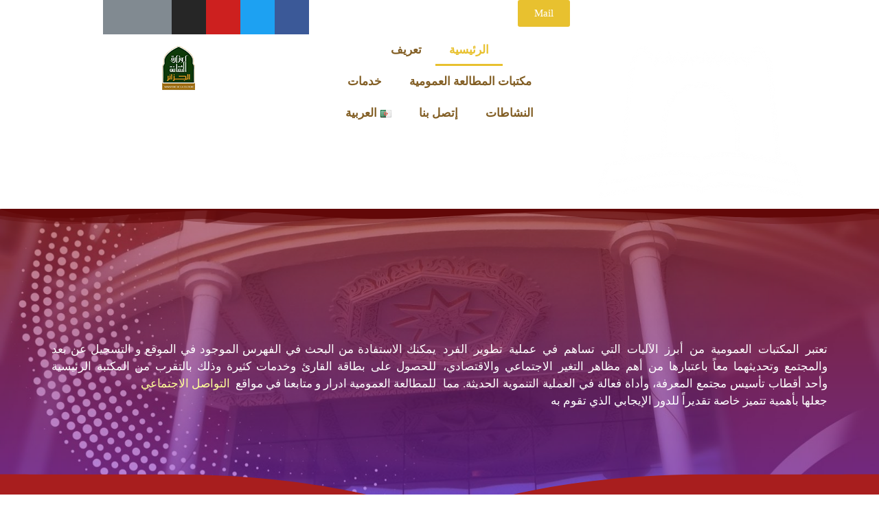

--- FILE ---
content_type: text/html; charset=UTF-8
request_url: https://bplpadrar.dz/
body_size: 29710
content:
<!doctype html><html dir="rtl" lang="ar" prefix="og: https://ogp.me/ns#"><head><script data-no-optimize="1">var litespeed_docref=sessionStorage.getItem("litespeed_docref");litespeed_docref&&(Object.defineProperty(document,"referrer",{get:function(){return litespeed_docref}}),sessionStorage.removeItem("litespeed_docref"));</script> <meta charset="UTF-8"><meta name="viewport" content="width=device-width, initial-scale=1"><link rel="profile" href="https://gmpg.org/xfn/11"><link rel="alternate" href="https://bplpadrar.dz/" hreflang="ar" /><link rel="alternate" href="https://bplpadrar.dz/en/the-main-3/" hreflang="en" /><link rel="alternate" href="https://bplpadrar.dz/fr/le-principal-2/" hreflang="fr" /><title>المكتبة الرئيسية للمطالعة العمومية أدرار | وضع مختلف الأرصدة الوثائقية في متناول الجميع</title><meta name="description" content="المكتبة الرئيسية للمطالعة العمومية أدرارالمجاهد المرحوم الهاشمي قويدر وضع مختلف الأرصدة الوثائقية والخدمات المرتبطة بالكتاب و المقروئية و النشطات الثاقفية"/><meta name="robots" content="follow, index, max-snippet:-1, max-video-preview:-1, max-image-preview:large"/><link rel="canonical" href="https://bplpadrar.dz/" /><meta property="og:locale" content="ar_AR" /><meta property="og:type" content="website" /><meta property="og:title" content="المكتبة الرئيسية للمطالعة العمومية أدرار | وضع مختلف الأرصدة الوثائقية في متناول الجميع" /><meta property="og:description" content="المكتبة الرئيسية للمطالعة العمومية أدرارالمجاهد المرحوم الهاشمي قويدر وضع مختلف الأرصدة الوثائقية والخدمات المرتبطة بالكتاب و المقروئية و النشطات الثاقفية" /><meta property="og:url" content="https://bplpadrar.dz/" /><meta property="og:site_name" content="المكتبة الرئيسية للمطالعة العمومية ادرار" /><meta property="og:updated_time" content="2025-11-25T10:14:23+01:00" /><meta property="og:image" content="https://bplpadrar.dz/wp-content/uploads/2018/07/36598157_2049152808468283_4396551883959828480_o.jpg" /><meta property="og:image:secure_url" content="https://bplpadrar.dz/wp-content/uploads/2018/07/36598157_2049152808468283_4396551883959828480_o.jpg" /><meta property="og:image:width" content="1848" /><meta property="og:image:height" content="1224" /><meta property="og:image:alt" content="زيارة السيد الوالي لالمكتبة الرئيسية للمطالعة العمومية ادرار" /><meta property="og:image:type" content="image/jpeg" /><meta property="article:published_time" content="2015-04-10T12:29:17+01:00" /><meta property="article:modified_time" content="2025-11-25T10:14:23+01:00" /><meta name="twitter:card" content="summary_large_image" /><meta name="twitter:title" content="المكتبة الرئيسية للمطالعة العمومية أدرار | وضع مختلف الأرصدة الوثائقية في متناول الجميع" /><meta name="twitter:description" content="المكتبة الرئيسية للمطالعة العمومية أدرارالمجاهد المرحوم الهاشمي قويدر وضع مختلف الأرصدة الوثائقية والخدمات المرتبطة بالكتاب و المقروئية و النشطات الثاقفية" /><meta name="twitter:site" content="@bplpadrar" /><meta name="twitter:creator" content="@bplpadrar" /><meta name="twitter:image" content="https://bplpadrar.dz/wp-content/uploads/2018/07/36598157_2049152808468283_4396551883959828480_o.jpg" /><meta name="twitter:label1" content="كُتب بواسطة" /><meta name="twitter:data1" content="عبد الوهاب بلعورة" /><meta name="twitter:label2" content="مدة القراءة" /><meta name="twitter:data2" content="دقيقة واحدة (1)" /> <script type="application/ld+json" class="rank-math-schema">{"@context":"https://schema.org","@graph":[{"@type":["Person","Organization"],"@id":"https://bplpadrar.dz/#person","name":"\u0639\u0628\u062f \u0627\u0644\u0648\u0647\u0627\u0628 \u0628\u0644\u0639\u0648\u0631\u0629","sameAs":["https://www.facebook.com/bplpadrar/","https://twitter.com/bplpadrar"]},{"@type":"WebSite","@id":"https://bplpadrar.dz/#website","url":"https://bplpadrar.dz","name":"\u0639\u0628\u062f \u0627\u0644\u0648\u0647\u0627\u0628 \u0628\u0644\u0639\u0648\u0631\u0629","publisher":{"@id":"https://bplpadrar.dz/#person"},"inLanguage":"ar","potentialAction":{"@type":"SearchAction","target":"https://bplpadrar.dz/?s={search_term_string}","query-input":"required name=search_term_string"}},{"@type":"ImageObject","@id":"https://bplpadrar.dz/wp-content/uploads/2018/09/326598-236x300.png","url":"https://bplpadrar.dz/wp-content/uploads/2018/09/326598-236x300.png","width":"200","height":"200","inLanguage":"ar"},{"@type":"WebPage","@id":"https://bplpadrar.dz/#webpage","url":"https://bplpadrar.dz/","name":"\u0627\u0644\u0645\u0643\u062a\u0628\u0629 \u0627\u0644\u0631\u0626\u064a\u0633\u064a\u0629 \u0644\u0644\u0645\u0637\u0627\u0644\u0639\u0629 \u0627\u0644\u0639\u0645\u0648\u0645\u064a\u0629 \u0623\u062f\u0631\u0627\u0631 | \u0648\u0636\u0639 \u0645\u062e\u062a\u0644\u0641 \u0627\u0644\u0623\u0631\u0635\u062f\u0629 \u0627\u0644\u0648\u062b\u0627\u0626\u0642\u064a\u0629 \u0641\u064a \u0645\u062a\u0646\u0627\u0648\u0644 \u0627\u0644\u062c\u0645\u064a\u0639","datePublished":"2015-04-10T12:29:17+01:00","dateModified":"2025-11-25T10:14:23+01:00","about":{"@id":"https://bplpadrar.dz/#person"},"isPartOf":{"@id":"https://bplpadrar.dz/#website"},"primaryImageOfPage":{"@id":"https://bplpadrar.dz/wp-content/uploads/2018/09/326598-236x300.png"},"inLanguage":"ar"},{"@type":"Person","@id":"#","name":"\u0639\u0628\u062f \u0627\u0644\u0648\u0647\u0627\u0628 \u0628\u0644\u0639\u0648\u0631\u0629","url":"#","image":{"@type":"ImageObject","@id":"https://secure.gravatar.com/avatar/7a898a9a80a3aa7c2f3aa5b889b85c75bb0b283e7c03e5917aba4df414b69d11?s=96&amp;d=identicon&amp;r=g","url":"https://secure.gravatar.com/avatar/7a898a9a80a3aa7c2f3aa5b889b85c75bb0b283e7c03e5917aba4df414b69d11?s=96&amp;d=identicon&amp;r=g","caption":"\u0639\u0628\u062f \u0627\u0644\u0648\u0647\u0627\u0628 \u0628\u0644\u0639\u0648\u0631\u0629","inLanguage":"ar"},"sameAs":["https://www.bplpadrar.dz/"]},{"image":{"@id":"https://bplpadrar.dz/wp-content/uploads/2018/09/326598-236x300.png"},"headline":"\u0627\u0644\u0645\u0643\u062a\u0628\u0629 \u0627\u0644\u0631\u0626\u064a\u0633\u064a\u0629 \u0644\u0644\u0645\u0637\u0627\u0644\u0639\u0629 \u0627\u0644\u0639\u0645\u0648\u0645\u064a\u0629 \u0623\u062f\u0631\u0627\u0631 | \u0648\u0636\u0639 \u0645\u062e\u062a\u0644\u0641 \u0627\u0644\u0623\u0631\u0635\u062f\u0629 \u0627\u0644\u0648\u062b\u0627\u0626\u0642\u064a\u0629 \u0641\u064a \u0645\u062a\u0646\u0627\u0648\u0644 \u0627\u0644\u062c\u0645\u064a\u0639","description":"\u0627\u0644\u0645\u0643\u062a\u0628\u0629 \u0627\u0644\u0631\u0626\u064a\u0633\u064a\u0629 \u0644\u0644\u0645\u0637\u0627\u0644\u0639\u0629 \u0627\u0644\u0639\u0645\u0648\u0645\u064a\u0629 \u0623\u062f\u0631\u0627\u0631\u0627\u0644\u0645\u062c\u0627\u0647\u062f \u0627\u0644\u0645\u0631\u062d\u0648\u0645 \u0627\u0644\u0647\u0627\u0634\u0645\u064a \u0642\u0648\u064a\u062f\u0631 \u0648\u0636\u0639 \u0645\u062e\u062a\u0644\u0641 \u0627\u0644\u0623\u0631\u0635\u062f\u0629 \u0627\u0644\u0648\u062b\u0627\u0626\u0642\u064a\u0629 \u0648\u0627\u0644\u062e\u062f\u0645\u0627\u062a \u0627\u0644\u0645\u0631\u062a\u0628\u0637\u0629 \u0628\u0627\u0644\u0643\u062a\u0627\u0628 \u0648 \u0627\u0644\u0645\u0642\u0631\u0648\u0626\u064a\u0629 \u0648 \u0627\u0644\u0646\u0634\u0637\u0627\u062a \u0627\u0644\u062b\u0627\u0642\u0641\u064a\u0629","keywords":"\u0627\u0644\u0645\u0643\u062a\u0628\u0629 \u0627\u0644\u0631\u0626\u064a\u0633\u064a\u0629 \u0644\u0644\u0645\u0637\u0627\u0644\u0639\u0629 \u0627\u0644\u0639\u0645\u0648\u0645\u064a\u0629","@type":"Article","author":{"@id":"#","name":"\u0639\u0628\u062f \u0627\u0644\u0648\u0647\u0627\u0628 \u0628\u0644\u0639\u0648\u0631\u0629"},"datePublished":"2015-04-10T12:29:17+01:00","dateModified":"2025-11-25T10:14:23+01:00","name":"\u0627\u0644\u0645\u0643\u062a\u0628\u0629 \u0627\u0644\u0631\u0626\u064a\u0633\u064a\u0629 \u0644\u0644\u0645\u0637\u0627\u0644\u0639\u0629 \u0627\u0644\u0639\u0645\u0648\u0645\u064a\u0629 \u0623\u062f\u0631\u0627\u0631 | \u0648\u0636\u0639 \u0645\u062e\u062a\u0644\u0641 \u0627\u0644\u0623\u0631\u0635\u062f\u0629 \u0627\u0644\u0648\u062b\u0627\u0626\u0642\u064a\u0629 \u0641\u064a \u0645\u062a\u0646\u0627\u0648\u0644 \u0627\u0644\u062c\u0645\u064a\u0639","@id":"https://bplpadrar.dz/#schema-4783592","isPartOf":{"@id":"https://bplpadrar.dz/#webpage"},"publisher":{"@id":"https://bplpadrar.dz/#person"},"inLanguage":"ar","mainEntityOfPage":{"@id":"https://bplpadrar.dz/#webpage"}}]}</script> <meta name="google-site-verification" content="f5suzJ4P9K45DubyQedcSFfMApllvw65n4MHRX61bkw" /><meta name="msvalidate.01" content="B71EB3DCDB35AD01E4921A647236CF98" /><meta name="yandex-verification" content="c4ca8d53b51c5a7a" /><link rel='dns-prefetch' href='//code.tidio.co' /><link data-optimized="2" rel="stylesheet" href="https://bplpadrar.dz/wp-content/litespeed/ucss/11981b4a46e8e331862a38d7021abe49.css?ver=6c73f" /> <script type="litespeed/javascript" data-src="https://bplpadrar.dz/wp-includes/js/jquery/jquery.min.js?ver=3.7.1" id="jquery-core-js"></script> <link rel="alternate" title="oEmbed (JSON)" type="application/json+oembed" href="https://bplpadrar.dz/wp-json/oembed/1.0/embed?url=https%3A%2F%2Fbplpadrar.dz%2F&#038;lang=ar" /><link rel="alternate" title="oEmbed (XML)" type="text/xml+oembed" href="https://bplpadrar.dz/wp-json/oembed/1.0/embed?url=https%3A%2F%2Fbplpadrar.dz%2F&#038;format=xml&#038;lang=ar" /><link rel="preconnect" href="//code.tidio.co"><link rel="icon" href="https://bplpadrar.dz/wp-content/uploads/2019/11/cropped-256icon-32x32.png" sizes="32x32" /><link rel="icon" href="https://bplpadrar.dz/wp-content/uploads/2019/11/cropped-256icon-192x192.png" sizes="192x192" /><link rel="apple-touch-icon" href="https://bplpadrar.dz/wp-content/uploads/2019/11/cropped-256icon-180x180.png" /><meta name="msapplication-TileImage" content="https://bplpadrar.dz/wp-content/uploads/2019/11/cropped-256icon-270x270.png" /></head><body data-rsssl=1 class="rtl home wp-singular page-template page-template-elementor_header_footer page page-id-596 wp-embed-responsive wp-theme-hello-elementor wp-child-theme-hello-theme-child hello-elementor-default elementor-default elementor-template-full-width elementor-kit-4275 elementor-page elementor-page-596"><header data-elementor-type="header" data-elementor-id="136968" class="elementor elementor-136968 elementor-location-header" data-elementor-post-type="elementor_library"><section data-dce-background-color="#470202" class="elementor-section elementor-top-section elementor-element elementor-element-f57a7e0 elementor-section-stretched elementor-section-content-middle elementor-section-boxed elementor-section-height-default elementor-section-height-default" data-id="f57a7e0" data-element_type="section" id="site-header1" data-settings="{&quot;stretch_section&quot;:&quot;section-stretched&quot;,&quot;background_background&quot;:&quot;classic&quot;}"><div class="elementor-container elementor-column-gap-no"><div class="elementor-column elementor-col-33 elementor-top-column elementor-element elementor-element-3aeddb2" data-id="3aeddb2" data-element_type="column"><div class="elementor-widget-wrap"></div></div><div class="elementor-column elementor-col-33 elementor-top-column elementor-element elementor-element-2ce9f50" data-id="2ce9f50" data-element_type="column"><div class="elementor-widget-wrap elementor-element-populated"><div class="elementor-element elementor-element-ccc2b3f elementor-widget elementor-widget-button" data-id="ccc2b3f" data-element_type="widget" data-widget_type="button.default"><div class="elementor-widget-container"><div class="elementor-button-wrapper">
<a class="elementor-button elementor-button-link elementor-size-xs" href="https://bplpadrar.dz/webmail">
<span class="elementor-button-content-wrapper">
<span class="elementor-button-icon">
<svg aria-hidden="true" class="e-font-icon-svg e-fas-mail-bulk" viewBox="0 0 576 512" xmlns="http://www.w3.org/2000/svg"><path d="M160 448c-25.6 0-51.2-22.4-64-32-64-44.8-83.2-60.8-96-70.4V480c0 17.67 14.33 32 32 32h256c17.67 0 32-14.33 32-32V345.6c-12.8 9.6-32 25.6-96 70.4-12.8 9.6-38.4 32-64 32zm128-192H32c-17.67 0-32 14.33-32 32v16c25.6 19.2 22.4 19.2 115.2 86.4 9.6 6.4 28.8 25.6 44.8 25.6s35.2-19.2 44.8-22.4c92.8-67.2 89.6-67.2 115.2-86.4V288c0-17.67-14.33-32-32-32zm256-96H224c-17.67 0-32 14.33-32 32v32h96c33.21 0 60.59 25.42 63.71 57.82l.29-.22V416h192c17.67 0 32-14.33 32-32V192c0-17.67-14.33-32-32-32zm-32 128h-64v-64h64v64zm-352-96c0-35.29 28.71-64 64-64h224V32c0-17.67-14.33-32-32-32H96C78.33 0 64 14.33 64 32v192h96v-32z"></path></svg>			</span>
<span class="elementor-button-text">Mail</span>
</span>
</a></div></div></div></div></div><div class="elementor-column elementor-col-33 elementor-top-column elementor-element elementor-element-61e4ccc" data-id="61e4ccc" data-element_type="column"><div class="elementor-widget-wrap elementor-element-populated"><div class="elementor-element elementor-element-4d23cf4 e-grid-align-left e-grid-align-mobile-center elementor-shape-rounded elementor-grid-0 elementor-widget elementor-widget-social-icons" data-id="4d23cf4" data-element_type="widget" data-widget_type="social-icons.default"><div class="elementor-widget-container"><div class="elementor-social-icons-wrapper elementor-grid" role="list">
<span class="elementor-grid-item" role="listitem">
<a class="elementor-icon elementor-social-icon elementor-social-icon-facebook-f elementor-animation-pulse elementor-repeater-item-63c6621" href="https://www.facebook.com/bplpadrar/" target="_blank">
<span class="elementor-screen-only">Facebook-f</span>
<svg aria-hidden="true" class="e-font-icon-svg e-fab-facebook-f" viewBox="0 0 320 512" xmlns="http://www.w3.org/2000/svg"><path d="M279.14 288l14.22-92.66h-88.91v-60.13c0-25.35 12.42-50.06 52.24-50.06h40.42V6.26S260.43 0 225.36 0c-73.22 0-121.08 44.38-121.08 124.72v70.62H22.89V288h81.39v224h100.17V288z"></path></svg>					</a>
</span>
<span class="elementor-grid-item" role="listitem">
<a class="elementor-icon elementor-social-icon elementor-social-icon-twitter elementor-animation-pulse elementor-repeater-item-910d710" href="https://twitter.com/bplpadrar" target="_blank">
<span class="elementor-screen-only">Twitter</span>
<svg aria-hidden="true" class="e-font-icon-svg e-fab-twitter" viewBox="0 0 512 512" xmlns="http://www.w3.org/2000/svg"><path d="M459.37 151.716c.325 4.548.325 9.097.325 13.645 0 138.72-105.583 298.558-298.558 298.558-59.452 0-114.68-17.219-161.137-47.106 8.447.974 16.568 1.299 25.34 1.299 49.055 0 94.213-16.568 130.274-44.832-46.132-.975-84.792-31.188-98.112-72.772 6.498.974 12.995 1.624 19.818 1.624 9.421 0 18.843-1.3 27.614-3.573-48.081-9.747-84.143-51.98-84.143-102.985v-1.299c13.969 7.797 30.214 12.67 47.431 13.319-28.264-18.843-46.781-51.005-46.781-87.391 0-19.492 5.197-37.36 14.294-52.954 51.655 63.675 129.3 105.258 216.365 109.807-1.624-7.797-2.599-15.918-2.599-24.04 0-57.828 46.782-104.934 104.934-104.934 30.213 0 57.502 12.67 76.67 33.137 23.715-4.548 46.456-13.32 66.599-25.34-7.798 24.366-24.366 44.833-46.132 57.827 21.117-2.273 41.584-8.122 60.426-16.243-14.292 20.791-32.161 39.308-52.628 54.253z"></path></svg>					</a>
</span>
<span class="elementor-grid-item" role="listitem">
<a class="elementor-icon elementor-social-icon elementor-social-icon-youtube elementor-animation-pulse elementor-repeater-item-ae26150" href="https://www.youtube.com/channel/UC18aLFgsl2FWKeIQLkgVBzA" target="_blank">
<span class="elementor-screen-only">Youtube</span>
<svg aria-hidden="true" class="e-font-icon-svg e-fab-youtube" viewBox="0 0 576 512" xmlns="http://www.w3.org/2000/svg"><path d="M549.655 124.083c-6.281-23.65-24.787-42.276-48.284-48.597C458.781 64 288 64 288 64S117.22 64 74.629 75.486c-23.497 6.322-42.003 24.947-48.284 48.597-11.412 42.867-11.412 132.305-11.412 132.305s0 89.438 11.412 132.305c6.281 23.65 24.787 41.5 48.284 47.821C117.22 448 288 448 288 448s170.78 0 213.371-11.486c23.497-6.321 42.003-24.171 48.284-47.821 11.412-42.867 11.412-132.305 11.412-132.305s0-89.438-11.412-132.305zm-317.51 213.508V175.185l142.739 81.205-142.739 81.201z"></path></svg>					</a>
</span>
<span class="elementor-grid-item" role="listitem">
<a class="elementor-icon elementor-social-icon elementor-social-icon-instagram elementor-animation-pulse elementor-repeater-item-f65b555" href="https://www.instagram.com/bplpaadrar/" target="_blank">
<span class="elementor-screen-only">Instagram</span>
<svg aria-hidden="true" class="e-font-icon-svg e-fab-instagram" viewBox="0 0 448 512" xmlns="http://www.w3.org/2000/svg"><path d="M224.1 141c-63.6 0-114.9 51.3-114.9 114.9s51.3 114.9 114.9 114.9S339 319.5 339 255.9 287.7 141 224.1 141zm0 189.6c-41.1 0-74.7-33.5-74.7-74.7s33.5-74.7 74.7-74.7 74.7 33.5 74.7 74.7-33.6 74.7-74.7 74.7zm146.4-194.3c0 14.9-12 26.8-26.8 26.8-14.9 0-26.8-12-26.8-26.8s12-26.8 26.8-26.8 26.8 12 26.8 26.8zm76.1 27.2c-1.7-35.9-9.9-67.7-36.2-93.9-26.2-26.2-58-34.4-93.9-36.2-37-2.1-147.9-2.1-184.9 0-35.8 1.7-67.6 9.9-93.9 36.1s-34.4 58-36.2 93.9c-2.1 37-2.1 147.9 0 184.9 1.7 35.9 9.9 67.7 36.2 93.9s58 34.4 93.9 36.2c37 2.1 147.9 2.1 184.9 0 35.9-1.7 67.7-9.9 93.9-36.2 26.2-26.2 34.4-58 36.2-93.9 2.1-37 2.1-147.8 0-184.8zM398.8 388c-7.8 19.6-22.9 34.7-42.6 42.6-29.5 11.7-99.5 9-132.1 9s-102.7 2.6-132.1-9c-19.6-7.8-34.7-22.9-42.6-42.6-11.7-29.5-9-99.5-9-132.1s-2.6-102.7 9-132.1c7.8-19.6 22.9-34.7 42.6-42.6 29.5-11.7 99.5-9 132.1-9s102.7-2.6 132.1 9c19.6 7.8 34.7 22.9 42.6 42.6 11.7 29.5 9 99.5 9 132.1s2.7 102.7-9 132.1z"></path></svg>					</a>
</span>
<span class="elementor-grid-item" role="listitem">
<a class="elementor-icon elementor-social-icon elementor-social-icon-discord elementor-animation-pulse elementor-repeater-item-84f43cb" href="https://discord.gg/phgyFdn" target="_blank">
<span class="elementor-screen-only">Discord</span>
<svg aria-hidden="true" class="e-font-icon-svg e-fab-discord" viewBox="0 0 448 512" xmlns="http://www.w3.org/2000/svg"><path d="M297.216 243.2c0 15.616-11.52 28.416-26.112 28.416-14.336 0-26.112-12.8-26.112-28.416s11.52-28.416 26.112-28.416c14.592 0 26.112 12.8 26.112 28.416zm-119.552-28.416c-14.592 0-26.112 12.8-26.112 28.416s11.776 28.416 26.112 28.416c14.592 0 26.112-12.8 26.112-28.416.256-15.616-11.52-28.416-26.112-28.416zM448 52.736V512c-64.494-56.994-43.868-38.128-118.784-107.776l13.568 47.36H52.48C23.552 451.584 0 428.032 0 398.848V52.736C0 23.552 23.552 0 52.48 0h343.04C424.448 0 448 23.552 448 52.736zm-72.96 242.688c0-82.432-36.864-149.248-36.864-149.248-36.864-27.648-71.936-26.88-71.936-26.88l-3.584 4.096c43.52 13.312 63.744 32.512 63.744 32.512-60.811-33.329-132.244-33.335-191.232-7.424-9.472 4.352-15.104 7.424-15.104 7.424s21.248-20.224 67.328-33.536l-2.56-3.072s-35.072-.768-71.936 26.88c0 0-36.864 66.816-36.864 149.248 0 0 21.504 37.12 78.08 38.912 0 0 9.472-11.52 17.152-21.248-32.512-9.728-44.8-30.208-44.8-30.208 3.766 2.636 9.976 6.053 10.496 6.4 43.21 24.198 104.588 32.126 159.744 8.96 8.96-3.328 18.944-8.192 29.44-15.104 0 0-12.8 20.992-46.336 30.464 7.68 9.728 16.896 20.736 16.896 20.736 56.576-1.792 78.336-38.912 78.336-38.912z"></path></svg>					</a>
</span>
<span class="elementor-grid-item" role="listitem">
<a class="elementor-icon elementor-social-icon elementor-social-icon-slack elementor-animation-pulse elementor-repeater-item-9a9853b" href="https://app.slack.com/client/TS4BE6Y1K/CS4BE74E9" target="_blank">
<span class="elementor-screen-only">Slack</span>
<svg aria-hidden="true" class="e-font-icon-svg e-fab-slack" viewBox="0 0 448 512" xmlns="http://www.w3.org/2000/svg"><path d="M94.12 315.1c0 25.9-21.16 47.06-47.06 47.06S0 341 0 315.1c0-25.9 21.16-47.06 47.06-47.06h47.06v47.06zm23.72 0c0-25.9 21.16-47.06 47.06-47.06s47.06 21.16 47.06 47.06v117.84c0 25.9-21.16 47.06-47.06 47.06s-47.06-21.16-47.06-47.06V315.1zm47.06-188.98c-25.9 0-47.06-21.16-47.06-47.06S139 32 164.9 32s47.06 21.16 47.06 47.06v47.06H164.9zm0 23.72c25.9 0 47.06 21.16 47.06 47.06s-21.16 47.06-47.06 47.06H47.06C21.16 243.96 0 222.8 0 196.9s21.16-47.06 47.06-47.06H164.9zm188.98 47.06c0-25.9 21.16-47.06 47.06-47.06 25.9 0 47.06 21.16 47.06 47.06s-21.16 47.06-47.06 47.06h-47.06V196.9zm-23.72 0c0 25.9-21.16 47.06-47.06 47.06-25.9 0-47.06-21.16-47.06-47.06V79.06c0-25.9 21.16-47.06 47.06-47.06 25.9 0 47.06 21.16 47.06 47.06V196.9zM283.1 385.88c25.9 0 47.06 21.16 47.06 47.06 0 25.9-21.16 47.06-47.06 47.06-25.9 0-47.06-21.16-47.06-47.06v-47.06h47.06zm0-23.72c-25.9 0-47.06-21.16-47.06-47.06 0-25.9 21.16-47.06 47.06-47.06h117.84c25.9 0 47.06 21.16 47.06 47.06 0 25.9-21.16 47.06-47.06 47.06H283.1z"></path></svg>					</a>
</span></div></div></div></div></div></div></section><section data-dce-background-color="#630808" class="elementor-section elementor-top-section elementor-element elementor-element-d5a2d51 elementor-section-stretched elementor-section-content-middle elementor-section-boxed elementor-section-height-default elementor-section-height-default" data-id="d5a2d51" data-element_type="section" id="site-header2" data-settings="{&quot;stretch_section&quot;:&quot;section-stretched&quot;,&quot;background_background&quot;:&quot;classic&quot;}"><div class="elementor-container elementor-column-gap-no"><div class="elementor-column elementor-col-33 elementor-top-column elementor-element elementor-element-32e7a85" data-id="32e7a85" data-element_type="column"><div class="elementor-widget-wrap elementor-element-populated"><div class="elementor-element elementor-element-32c9d8a dce_masking-none elementor-widget elementor-widget-image" data-id="32c9d8a" data-element_type="widget" data-widget_type="image.default"><div class="elementor-widget-container"><figure class="wp-caption">
<a href="https://bplpadrar.dz">
<img data-lazyloaded="1" src="[data-uri]" fetchpriority="high" width="300" height="221" data-src="https://bplpadrar.dz/wp-content/uploads/2018/09/logo-300x221.png" class="attachment-medium size-medium wp-image-3232" alt="" data-srcset="https://bplpadrar.dz/wp-content/uploads/2018/09/logo-300x221.png 300w, https://bplpadrar.dz/wp-content/uploads/2018/09/logo.png 523w" data-sizes="(max-width: 300px) 100vw, 300px" />								</a><figcaption class="widget-image-caption wp-caption-text"></figcaption></figure></div></div></div></div><div class="elementor-column elementor-col-33 elementor-top-column elementor-element elementor-element-7468e9e" data-id="7468e9e" data-element_type="column"><div class="elementor-widget-wrap elementor-element-populated"><div class="elementor-element elementor-element-78624cf elementor-nav-menu__align-center elementor-nav-menu--dropdown-tablet elementor-nav-menu__text-align-aside elementor-nav-menu--toggle elementor-nav-menu--burger elementor-widget elementor-widget-nav-menu" data-id="78624cf" data-element_type="widget" data-settings="{&quot;submenu_icon&quot;:{&quot;value&quot;:&quot;&lt;svg aria-hidden=\&quot;true\&quot; class=\&quot;e-font-icon-svg e-fas-angle-down\&quot; viewBox=\&quot;0 0 320 512\&quot; xmlns=\&quot;http:\/\/www.w3.org\/2000\/svg\&quot;&gt;&lt;path d=\&quot;M143 352.3L7 216.3c-9.4-9.4-9.4-24.6 0-33.9l22.6-22.6c9.4-9.4 24.6-9.4 33.9 0l96.4 96.4 96.4-96.4c9.4-9.4 24.6-9.4 33.9 0l22.6 22.6c9.4 9.4 9.4 24.6 0 33.9l-136 136c-9.2 9.4-24.4 9.4-33.8 0z\&quot;&gt;&lt;\/path&gt;&lt;\/svg&gt;&quot;,&quot;library&quot;:&quot;fa-solid&quot;},&quot;layout&quot;:&quot;horizontal&quot;,&quot;toggle&quot;:&quot;burger&quot;}" data-widget_type="nav-menu.default"><div class="elementor-widget-container"><nav aria-label="Menu" class="elementor-nav-menu--main elementor-nav-menu__container elementor-nav-menu--layout-horizontal e--pointer-underline e--animation-slide"><ul id="menu-1-78624cf" class="elementor-nav-menu"><li class="menu-item menu-item-type-post_type menu-item-object-page menu-item-home current-menu-item page_item page-item-596 current_page_item menu-item-2703"><a href="https://bplpadrar.dz/" aria-current="page" class="elementor-item elementor-item-active">الرئيسية</a></li><li class="menu-item menu-item-type-post_type menu-item-object-page menu-item-has-children menu-item-2715"><a href="https://bplpadrar.dz/%d8%aa%d8%b9%d8%b1%d9%8a%d9%81/" class="elementor-item">تعريف</a><ul class="sub-menu elementor-nav-menu--dropdown"><li class="menu-item menu-item-type-post_type menu-item-object-page menu-item-2719"><a href="https://bplpadrar.dz/%d9%83%d9%84%d9%85%d8%a9-%d9%85%d8%af%d9%8a%d8%b1-%d8%a7%d9%84%d9%85%d8%b1%d9%83%d8%b2/" class="elementor-sub-item">كلمة السيد مدير المكتبة</a></li><li class="menu-item menu-item-type-post_type menu-item-object-page menu-item-2714"><a href="https://bplpadrar.dz/%d8%a8%d8%b7%d8%a7%d9%82%d8%a9-%d9%81%d9%86%d9%8a%d8%a9/" class="elementor-sub-item">بطاقة فنية</a></li><li class="menu-item menu-item-type-post_type menu-item-object-page menu-item-2705"><a href="https://bplpadrar.dz/%d8%a3%d9%87%d8%af%d8%a7%d9%81-%d9%88%d9%85%d9%87%d8%a7%d9%85-%d8%a7%d9%84%d9%85%d9%83%d8%aa%d8%a8%d8%a9/" class="elementor-sub-item">أهداف ومهام المكتبة</a></li><li class="menu-item menu-item-type-post_type menu-item-object-page menu-item-2713"><a href="https://bplpadrar.dz/%d8%a7%d9%84%d9%82%d8%a7%d9%86%d9%88%d9%86-%d8%a7%d9%84%d8%af%d8%a7%d8%ae%d9%84%d9%8a-%d9%84%d9%84%d9%85%d9%83%d8%aa%d8%a8%d8%a9/" class="elementor-sub-item">النظام الداخلي للمكتبة</a></li><li class="menu-item menu-item-type-post_type menu-item-object-page menu-item-2689"><a href="https://bplpadrar.dz/%d9%85%d8%b5%d9%84%d8%ad%d8%a9-%d8%a7%d9%84%d8%a5%d8%b9%d9%84%d8%a7%d9%85-%d8%a7%d9%84%d8%a2%d9%84%d9%8a/" class="elementor-sub-item">مصلحة الإعلام الآلي</a></li></ul></li><li class="menu-item menu-item-type-post_type menu-item-object-page menu-item-has-children menu-item-2717"><a href="https://bplpadrar.dz/%d9%85%d9%83%d8%aa%d8%a8%d8%a7%d8%aa-%d8%a7%d9%84%d9%85%d8%b7%d8%a7%d9%84%d8%b9%d8%a9-%d8%a7%d9%84%d8%b9%d9%85%d9%88%d9%85%d9%8a%d8%a9/" class="elementor-item">مكتبات المطالعة العمومية</a><ul class="sub-menu elementor-nav-menu--dropdown"><li class="menu-item menu-item-type-post_type menu-item-object-page menu-item-2699"><a href="https://bplpadrar.dz/%d9%85%d9%83%d8%aa%d8%a8%d8%a9-%d8%a7%d9%84%d9%85%d8%b7%d8%a7%d9%84%d8%b9%d8%a9-%d8%a7%d9%84%d8%b9%d9%85%d9%88%d9%85%d9%8a%d8%a9-%d8%aa%d9%8a%d9%85%d9%8a%d9%85%d9%88%d9%86-2/" class="elementor-sub-item">مكتبة المطالعة العمومية تيميمون</a></li><li class="menu-item menu-item-type-post_type menu-item-object-page menu-item-2690"><a href="https://bplpadrar.dz/%d8%ae%d8%a7%d8%b1%d8%b7%d8%a9-%d8%a7%d9%84%d9%85%d9%83%d8%aa%d8%a8%d8%a7%d8%aa/" class="elementor-sub-item">خارطة المكتبات الرئيسة للمطالعة العمومية في الجزائر</a></li></ul></li><li class="menu-item menu-item-type-custom menu-item-object-custom menu-item-has-children menu-item-2718"><a href="#" class="elementor-item elementor-item-anchor">خدمات</a><ul class="sub-menu elementor-nav-menu--dropdown"><li class="menu-item menu-item-type-post_type menu-item-object-page menu-item-130096"><a href="https://bplpadrar.dz/bookslist/" class="elementor-sub-item">فهرس المكتبة</a></li><li class="menu-item menu-item-type-post_type menu-item-object-page menu-item-3842"><a href="https://bplpadrar.dz/%d8%a8%d8%b7%d8%a7%d9%82%d8%a9-%d8%a7%d9%84%d9%82%d8%a7%d8%b1%d8%a6-rfid/" class="elementor-sub-item">بطاقة القارئ RFID نظام التعريف بالتردد اللاسلكي</a></li><li class="menu-item menu-item-type-post_type menu-item-object-page menu-item-2709"><a href="https://bplpadrar.dz/%d8%ad%d8%ac%d8%b2-%d8%a7%d9%84%d9%82%d8%a7%d8%b9%d8%a9/" class="elementor-sub-item">القاعات المخصصة للحجز</a></li><li class="menu-item menu-item-type-post_type menu-item-object-page menu-item-4411"><a href="https://bplpadrar.dz/%d9%81%d8%b6%d8%a7%d8%a1-%d8%a7%d9%84%d9%85%d8%a4%d9%84%d9%81%d9%8a%d9%86-%d8%a7%d9%84%d9%85%d8%ad%d9%84%d9%8a%d9%8a%d9%86/" class="elementor-sub-item">فضاء المؤلفين المحليين</a></li><li class="menu-item menu-item-type-post_type menu-item-object-page menu-item-132162"><a href="https://bplpadrar.dz/%d8%b3%d8%ac%d9%84-%d8%a7%d9%84%d8%b4%d9%83%d8%a7%d9%88%d9%8a/" class="elementor-sub-item">سجل الشكاوي</a></li><li class="menu-item menu-item-type-post_type menu-item-object-page menu-item-132698"><a href="https://bplpadrar.dz/%d9%81%d8%b6%d8%a7%d8%a1-%d8%b4%d8%a7%d8%b1%d9%83%d9%86%d8%a7-%d8%b1%d8%a3%d9%8a%d9%83/" class="elementor-sub-item">فضاء شاركنا رأيك</a></li></ul></li><li class="menu-item menu-item-type-post_type menu-item-object-page menu-item-has-children menu-item-2711"><a href="https://bplpadrar.dz/%d8%ad%d8%b5%d9%8a%d9%84%d8%a9-%d8%a7%d9%84%d9%86%d8%b4%d8%a7%d8%b7%d8%a7%d8%aa/" class="elementor-item">النشاطات</a><ul class="sub-menu elementor-nav-menu--dropdown"><li class="menu-item menu-item-type-post_type menu-item-object-page menu-item-2716"><a href="https://bplpadrar.dz/%d9%81%d8%b6%d8%a7%d8%a1-%d8%a7%d9%84%d8%b7%d9%81%d9%84/" class="elementor-sub-item">فضاء الطفل</a></li></ul></li><li class="menu-item menu-item-type-post_type menu-item-object-page menu-item-2706"><a href="https://bplpadrar.dz/%d8%a5%d8%aa%d8%b5%d9%84-%d8%a8%d9%86%d8%a7/" class="elementor-item">إتصل بنا</a></li><li class="pll-parent-menu-item menu-item menu-item-type-custom menu-item-object-custom current-menu-parent menu-item-has-children menu-item-136490"><a href="#pll_switcher" class="elementor-item elementor-item-anchor"><img src="[data-uri]" alt="" width="16" height="11" style="width: 16px; height: 11px;" /><span style="margin-right:0.3em;">العربية</span></a><ul class="sub-menu elementor-nav-menu--dropdown"><li class="lang-item lang-item-16 lang-item-ar current-lang lang-item-first menu-item menu-item-type-custom menu-item-object-custom current_page_item menu-item-home menu-item-136490-ar"><a href="https://bplpadrar.dz/" hreflang="ar" lang="ar" class="elementor-sub-item"><img src="[data-uri]" alt="" width="16" height="11" style="width: 16px; height: 11px;" /><span style="margin-right:0.3em;">العربية</span></a></li><li class="lang-item lang-item-3973 lang-item-en menu-item menu-item-type-custom menu-item-object-custom menu-item-136490-en"><a href="https://bplpadrar.dz/en/the-main-3/" hreflang="en-US" lang="en-US" class="elementor-sub-item"><img src="[data-uri]" alt="" width="16" height="11" style="width: 16px; height: 11px;" /><span style="margin-right:0.3em;">English</span></a></li><li class="lang-item lang-item-3975 lang-item-fr menu-item menu-item-type-custom menu-item-object-custom menu-item-136490-fr"><a href="https://bplpadrar.dz/fr/le-principal-2/" hreflang="fr-FR" lang="fr-FR" class="elementor-sub-item"><img loading="lazy" src="[data-uri]" alt="" width="16" height="11" style="width: 16px; height: 11px;" /><span style="margin-right:0.3em;">Français</span></a></li></ul></li></ul></nav><div class="elementor-menu-toggle" role="button" tabindex="0" aria-label="Menu Toggle" aria-expanded="false">
<svg aria-hidden="true" role="presentation" class="elementor-menu-toggle__icon--open e-font-icon-svg e-eicon-menu-bar" viewBox="0 0 1000 1000" xmlns="http://www.w3.org/2000/svg"><path d="M104 333H896C929 333 958 304 958 271S929 208 896 208H104C71 208 42 237 42 271S71 333 104 333ZM104 583H896C929 583 958 554 958 521S929 458 896 458H104C71 458 42 487 42 521S71 583 104 583ZM104 833H896C929 833 958 804 958 771S929 708 896 708H104C71 708 42 737 42 771S71 833 104 833Z"></path></svg><svg aria-hidden="true" role="presentation" class="elementor-menu-toggle__icon--close e-font-icon-svg e-eicon-close" viewBox="0 0 1000 1000" xmlns="http://www.w3.org/2000/svg"><path d="M742 167L500 408 258 167C246 154 233 150 217 150 196 150 179 158 167 167 154 179 150 196 150 212 150 229 154 242 171 254L408 500 167 742C138 771 138 800 167 829 196 858 225 858 254 829L496 587 738 829C750 842 767 846 783 846 800 846 817 842 829 829 842 817 846 804 846 783 846 767 842 750 829 737L588 500 833 258C863 229 863 200 833 171 804 137 775 137 742 167Z"></path></svg></div><nav class="elementor-nav-menu--dropdown elementor-nav-menu__container" aria-hidden="true"><ul id="menu-2-78624cf" class="elementor-nav-menu"><li class="menu-item menu-item-type-post_type menu-item-object-page menu-item-home current-menu-item page_item page-item-596 current_page_item menu-item-2703"><a href="https://bplpadrar.dz/" aria-current="page" class="elementor-item elementor-item-active" tabindex="-1">الرئيسية</a></li><li class="menu-item menu-item-type-post_type menu-item-object-page menu-item-has-children menu-item-2715"><a href="https://bplpadrar.dz/%d8%aa%d8%b9%d8%b1%d9%8a%d9%81/" class="elementor-item" tabindex="-1">تعريف</a><ul class="sub-menu elementor-nav-menu--dropdown"><li class="menu-item menu-item-type-post_type menu-item-object-page menu-item-2719"><a href="https://bplpadrar.dz/%d9%83%d9%84%d9%85%d8%a9-%d9%85%d8%af%d9%8a%d8%b1-%d8%a7%d9%84%d9%85%d8%b1%d9%83%d8%b2/" class="elementor-sub-item" tabindex="-1">كلمة السيد مدير المكتبة</a></li><li class="menu-item menu-item-type-post_type menu-item-object-page menu-item-2714"><a href="https://bplpadrar.dz/%d8%a8%d8%b7%d8%a7%d9%82%d8%a9-%d9%81%d9%86%d9%8a%d8%a9/" class="elementor-sub-item" tabindex="-1">بطاقة فنية</a></li><li class="menu-item menu-item-type-post_type menu-item-object-page menu-item-2705"><a href="https://bplpadrar.dz/%d8%a3%d9%87%d8%af%d8%a7%d9%81-%d9%88%d9%85%d9%87%d8%a7%d9%85-%d8%a7%d9%84%d9%85%d9%83%d8%aa%d8%a8%d8%a9/" class="elementor-sub-item" tabindex="-1">أهداف ومهام المكتبة</a></li><li class="menu-item menu-item-type-post_type menu-item-object-page menu-item-2713"><a href="https://bplpadrar.dz/%d8%a7%d9%84%d9%82%d8%a7%d9%86%d9%88%d9%86-%d8%a7%d9%84%d8%af%d8%a7%d8%ae%d9%84%d9%8a-%d9%84%d9%84%d9%85%d9%83%d8%aa%d8%a8%d8%a9/" class="elementor-sub-item" tabindex="-1">النظام الداخلي للمكتبة</a></li><li class="menu-item menu-item-type-post_type menu-item-object-page menu-item-2689"><a href="https://bplpadrar.dz/%d9%85%d8%b5%d9%84%d8%ad%d8%a9-%d8%a7%d9%84%d8%a5%d8%b9%d9%84%d8%a7%d9%85-%d8%a7%d9%84%d8%a2%d9%84%d9%8a/" class="elementor-sub-item" tabindex="-1">مصلحة الإعلام الآلي</a></li></ul></li><li class="menu-item menu-item-type-post_type menu-item-object-page menu-item-has-children menu-item-2717"><a href="https://bplpadrar.dz/%d9%85%d9%83%d8%aa%d8%a8%d8%a7%d8%aa-%d8%a7%d9%84%d9%85%d8%b7%d8%a7%d9%84%d8%b9%d8%a9-%d8%a7%d9%84%d8%b9%d9%85%d9%88%d9%85%d9%8a%d8%a9/" class="elementor-item" tabindex="-1">مكتبات المطالعة العمومية</a><ul class="sub-menu elementor-nav-menu--dropdown"><li class="menu-item menu-item-type-post_type menu-item-object-page menu-item-2699"><a href="https://bplpadrar.dz/%d9%85%d9%83%d8%aa%d8%a8%d8%a9-%d8%a7%d9%84%d9%85%d8%b7%d8%a7%d9%84%d8%b9%d8%a9-%d8%a7%d9%84%d8%b9%d9%85%d9%88%d9%85%d9%8a%d8%a9-%d8%aa%d9%8a%d9%85%d9%8a%d9%85%d9%88%d9%86-2/" class="elementor-sub-item" tabindex="-1">مكتبة المطالعة العمومية تيميمون</a></li><li class="menu-item menu-item-type-post_type menu-item-object-page menu-item-2690"><a href="https://bplpadrar.dz/%d8%ae%d8%a7%d8%b1%d8%b7%d8%a9-%d8%a7%d9%84%d9%85%d9%83%d8%aa%d8%a8%d8%a7%d8%aa/" class="elementor-sub-item" tabindex="-1">خارطة المكتبات الرئيسة للمطالعة العمومية في الجزائر</a></li></ul></li><li class="menu-item menu-item-type-custom menu-item-object-custom menu-item-has-children menu-item-2718"><a href="#" class="elementor-item elementor-item-anchor" tabindex="-1">خدمات</a><ul class="sub-menu elementor-nav-menu--dropdown"><li class="menu-item menu-item-type-post_type menu-item-object-page menu-item-130096"><a href="https://bplpadrar.dz/bookslist/" class="elementor-sub-item" tabindex="-1">فهرس المكتبة</a></li><li class="menu-item menu-item-type-post_type menu-item-object-page menu-item-3842"><a href="https://bplpadrar.dz/%d8%a8%d8%b7%d8%a7%d9%82%d8%a9-%d8%a7%d9%84%d9%82%d8%a7%d8%b1%d8%a6-rfid/" class="elementor-sub-item" tabindex="-1">بطاقة القارئ RFID نظام التعريف بالتردد اللاسلكي</a></li><li class="menu-item menu-item-type-post_type menu-item-object-page menu-item-2709"><a href="https://bplpadrar.dz/%d8%ad%d8%ac%d8%b2-%d8%a7%d9%84%d9%82%d8%a7%d8%b9%d8%a9/" class="elementor-sub-item" tabindex="-1">القاعات المخصصة للحجز</a></li><li class="menu-item menu-item-type-post_type menu-item-object-page menu-item-4411"><a href="https://bplpadrar.dz/%d9%81%d8%b6%d8%a7%d8%a1-%d8%a7%d9%84%d9%85%d8%a4%d9%84%d9%81%d9%8a%d9%86-%d8%a7%d9%84%d9%85%d8%ad%d9%84%d9%8a%d9%8a%d9%86/" class="elementor-sub-item" tabindex="-1">فضاء المؤلفين المحليين</a></li><li class="menu-item menu-item-type-post_type menu-item-object-page menu-item-132162"><a href="https://bplpadrar.dz/%d8%b3%d8%ac%d9%84-%d8%a7%d9%84%d8%b4%d9%83%d8%a7%d9%88%d9%8a/" class="elementor-sub-item" tabindex="-1">سجل الشكاوي</a></li><li class="menu-item menu-item-type-post_type menu-item-object-page menu-item-132698"><a href="https://bplpadrar.dz/%d9%81%d8%b6%d8%a7%d8%a1-%d8%b4%d8%a7%d8%b1%d9%83%d9%86%d8%a7-%d8%b1%d8%a3%d9%8a%d9%83/" class="elementor-sub-item" tabindex="-1">فضاء شاركنا رأيك</a></li></ul></li><li class="menu-item menu-item-type-post_type menu-item-object-page menu-item-has-children menu-item-2711"><a href="https://bplpadrar.dz/%d8%ad%d8%b5%d9%8a%d9%84%d8%a9-%d8%a7%d9%84%d9%86%d8%b4%d8%a7%d8%b7%d8%a7%d8%aa/" class="elementor-item" tabindex="-1">النشاطات</a><ul class="sub-menu elementor-nav-menu--dropdown"><li class="menu-item menu-item-type-post_type menu-item-object-page menu-item-2716"><a href="https://bplpadrar.dz/%d9%81%d8%b6%d8%a7%d8%a1-%d8%a7%d9%84%d8%b7%d9%81%d9%84/" class="elementor-sub-item" tabindex="-1">فضاء الطفل</a></li></ul></li><li class="menu-item menu-item-type-post_type menu-item-object-page menu-item-2706"><a href="https://bplpadrar.dz/%d8%a5%d8%aa%d8%b5%d9%84-%d8%a8%d9%86%d8%a7/" class="elementor-item" tabindex="-1">إتصل بنا</a></li><li class="pll-parent-menu-item menu-item menu-item-type-custom menu-item-object-custom current-menu-parent menu-item-has-children menu-item-136490"><a href="#pll_switcher" class="elementor-item elementor-item-anchor" tabindex="-1"><img src="[data-uri]" alt="" width="16" height="11" style="width: 16px; height: 11px;" /><span style="margin-right:0.3em;">العربية</span></a><ul class="sub-menu elementor-nav-menu--dropdown"><li class="lang-item lang-item-16 lang-item-ar current-lang lang-item-first menu-item menu-item-type-custom menu-item-object-custom current_page_item menu-item-home menu-item-136490-ar"><a href="https://bplpadrar.dz/" hreflang="ar" lang="ar" class="elementor-sub-item" tabindex="-1"><img src="[data-uri]" alt="" width="16" height="11" style="width: 16px; height: 11px;" /><span style="margin-right:0.3em;">العربية</span></a></li><li class="lang-item lang-item-3973 lang-item-en menu-item menu-item-type-custom menu-item-object-custom menu-item-136490-en"><a href="https://bplpadrar.dz/en/the-main-3/" hreflang="en-US" lang="en-US" class="elementor-sub-item" tabindex="-1"><img src="[data-uri]" alt="" width="16" height="11" style="width: 16px; height: 11px;" /><span style="margin-right:0.3em;">English</span></a></li><li class="lang-item lang-item-3975 lang-item-fr menu-item menu-item-type-custom menu-item-object-custom menu-item-136490-fr"><a href="https://bplpadrar.dz/fr/le-principal-2/" hreflang="fr-FR" lang="fr-FR" class="elementor-sub-item" tabindex="-1"><img loading="lazy" src="[data-uri]" alt="" width="16" height="11" style="width: 16px; height: 11px;" /><span style="margin-right:0.3em;">Français</span></a></li></ul></li></ul></nav></div></div></div></div><div class="elementor-column elementor-col-33 elementor-top-column elementor-element elementor-element-debbc4b" data-id="debbc4b" data-element_type="column"><div class="elementor-widget-wrap elementor-element-populated"><div class="elementor-element elementor-element-80ee84c elementor-hidden-phone dce_masking-none elementor-widget elementor-widget-image" data-id="80ee84c" data-element_type="widget" data-widget_type="image.default"><div class="elementor-widget-container"><figure class="wp-caption">
<a href="https://www.m-culture.gov.dz/index.php/ar/">
<img data-lazyloaded="1" src="[data-uri]" loading="lazy" width="48" height="64" data-src="https://bplpadrar.dz/wp-content/uploads/2018/08/ta9affa.png" class="attachment-large size-large wp-image-2362" alt="" />								</a><figcaption class="widget-image-caption wp-caption-text"></figcaption></figure></div></div></div></div></div></section></header><div data-elementor-type="wp-post" data-elementor-id="596" class="elementor elementor-596" data-elementor-post-type="page"><section data-dce-background-overlay-color="#a81e1e" data-dce-background-image-url="https://bplpadrar.dz/wp-content/uploads/2018/09/bgwitheffects-e1568059617355.jpg" class="elementor-section elementor-top-section elementor-element elementor-element-15a043b elementor-section-stretched elementor-section-boxed elementor-section-height-default elementor-section-height-default" data-id="15a043b" data-element_type="section" data-settings="{&quot;background_background&quot;:&quot;classic&quot;,&quot;shape_divider_bottom&quot;:&quot;book&quot;,&quot;stretch_section&quot;:&quot;section-stretched&quot;,&quot;shape_divider_top&quot;:&quot;mountains&quot;}"><div class="elementor-background-overlay"></div><div class="elementor-shape elementor-shape-top" aria-hidden="true" data-negative="false">
<svg xmlns="http://www.w3.org/2000/svg" viewBox="0 0 1000 100" preserveAspectRatio="none">
<path class="elementor-shape-fill" opacity="0.33" d="M473,67.3c-203.9,88.3-263.1-34-320.3,0C66,119.1,0,59.7,0,59.7V0h1000v59.7 c0,0-62.1,26.1-94.9,29.3c-32.8,3.3-62.8-12.3-75.8-22.1C806,49.6,745.3,8.7,694.9,4.7S492.4,59,473,67.3z"/>
<path class="elementor-shape-fill" opacity="0.66" d="M734,67.3c-45.5,0-77.2-23.2-129.1-39.1c-28.6-8.7-150.3-10.1-254,39.1 s-91.7-34.4-149.2,0C115.7,118.3,0,39.8,0,39.8V0h1000v36.5c0,0-28.2-18.5-92.1-18.5C810.2,18.1,775.7,67.3,734,67.3z"/>
<path class="elementor-shape-fill" d="M766.1,28.9c-200-57.5-266,65.5-395.1,19.5C242,1.8,242,5.4,184.8,20.6C128,35.8,132.3,44.9,89.9,52.5C28.6,63.7,0,0,0,0 h1000c0,0-9.9,40.9-83.6,48.1S829.6,47,766.1,28.9z"/>
</svg></div><div class="elementor-shape elementor-shape-bottom" aria-hidden="true" data-negative="false">
<svg xmlns="http://www.w3.org/2000/svg" viewBox="0 0 1000 100" preserveAspectRatio="none">
<path class="elementor-shape-fill" d="M194,99c186.7,0.7,305-78.3,306-97.2c1,18.9,119.3,97.9,306,97.2c114.3-0.3,194,0.3,194,0.3s0-91.7,0-100c0,0,0,0,0-0 L0,0v99.3C0,99.3,79.7,98.7,194,99z"/>
</svg></div><div class="elementor-container elementor-column-gap-default"><div class="elementor-column elementor-col-100 elementor-top-column elementor-element elementor-element-d49ec24" data-id="d49ec24" data-element_type="column"><div class="elementor-widget-wrap elementor-element-populated"><div class="elementor-element elementor-element-c720a27 elementor-invisible elementor-widget elementor-widget-heading" data-id="c720a27" data-element_type="widget" data-settings="{&quot;_animation&quot;:&quot;fadeInDown&quot;}" data-widget_type="heading.default"><div class="elementor-widget-container"><h1 class="elementor-heading-title elementor-size-default">المكتبة الرئيسية للمطالعة العمومية أدرار</h1></div></div><div class="elementor-element elementor-element-afe1097 elementor-invisible elementor-widget elementor-widget-heading" data-id="afe1097" data-element_type="widget" data-settings="{&quot;_animation&quot;:&quot;fadeInDown&quot;,&quot;_animation_delay&quot;:&quot;200&quot;}" data-widget_type="heading.default"><div class="elementor-widget-container"><h3 class="elementor-heading-title elementor-size-default">المجاهد المرحوم الهاشمي قويدر</h3></div></div><section class="elementor-section elementor-inner-section elementor-element elementor-element-5f1a861 elementor-section-boxed elementor-section-height-default elementor-section-height-default" data-id="5f1a861" data-element_type="section"><div class="elementor-container elementor-column-gap-default"><div class="elementor-column elementor-col-50 elementor-inner-column elementor-element elementor-element-141fec1" data-id="141fec1" data-element_type="column"><div class="elementor-widget-wrap elementor-element-populated"><div class="elementor-element elementor-element-fc0efe2 elementor-widget elementor-widget-text-editor" data-id="fc0efe2" data-element_type="widget" data-widget_type="text-editor.default"><div class="elementor-widget-container"><p>تعتبر المكتبات العمومية من أبرز الآليات التي تساهم في عملية تطوير الفرد والمجتمع وتحديثهما معاً باعتبارها من أهم مظاهر التغير الاجتماعي والاقتصادي، وأحد أقطاب تأسيس مجتمع المعرفة، وأداة فعالة في العملية التنموية الحديثة. مما جعلها بأهمية تتميز خاصة تقديراً للدور الإيجابي الذي تقوم به</p></div></div></div></div><div class="elementor-column elementor-col-50 elementor-inner-column elementor-element elementor-element-a5b882e" data-id="a5b882e" data-element_type="column"><div class="elementor-widget-wrap elementor-element-populated"><div class="elementor-element elementor-element-be0b804 elementor-hidden-phone elementor-widget elementor-widget-text-editor" data-id="be0b804" data-element_type="widget" data-widget_type="text-editor.default"><div class="elementor-widget-container"><p>يمكنك الاستفادة من البحث في الفهرس الموجود في الموقع و التسجيل عن بعد للحصول على بطاقة القارئ وخدمات كثيرة وذلك بالتقرب من المكتبة الرئيسية للمطالعة العمومية ادرار و متابعنا في مواقع <span style="color: #ffff99"><a style="color: #ffff99" href="https://www.facebook.com/bplpadrar/" target="_blank" rel="noopener"> التواصل الاجتماعي</a></span> </p></div></div></div></div></div></section><div class="elementor-element elementor-element-ac034af elementor-widget-divider--view-line elementor-widget elementor-widget-divider" data-id="ac034af" data-element_type="widget" data-widget_type="divider.default"><div class="elementor-widget-container"><div class="elementor-divider">
<span class="elementor-divider-separator">
</span></div></div></div><section class="elementor-section elementor-inner-section elementor-element elementor-element-fc14993 elementor-section-boxed elementor-section-height-default elementor-section-height-default" data-id="fc14993" data-element_type="section"><div class="elementor-container elementor-column-gap-default"><div class="elementor-column elementor-col-50 elementor-inner-column elementor-element elementor-element-d25c3fc" data-id="d25c3fc" data-element_type="column"><div class="elementor-widget-wrap elementor-element-populated"><div class="elementor-element elementor-element-f00dd3b elementor-align-left elementor-invisible elementor-widget elementor-widget-button" data-id="f00dd3b" data-element_type="widget" data-settings="{&quot;_animation&quot;:&quot;fadeInRight&quot;}" data-widget_type="button.default"><div class="elementor-widget-container"><div class="elementor-button-wrapper">
<a class="elementor-button elementor-button-link elementor-size-sm elementor-animation-float" href="https://bplpadrar.dz/bookslist/">
<span class="elementor-button-content-wrapper">
<span class="elementor-button-icon">
<svg aria-hidden="true" class="e-font-icon-svg e-fas-search" viewBox="0 0 512 512" xmlns="http://www.w3.org/2000/svg"><path d="M505 442.7L405.3 343c-4.5-4.5-10.6-7-17-7H372c27.6-35.3 44-79.7 44-128C416 93.1 322.9 0 208 0S0 93.1 0 208s93.1 208 208 208c48.3 0 92.7-16.4 128-44v16.3c0 6.4 2.5 12.5 7 17l99.7 99.7c9.4 9.4 24.6 9.4 33.9 0l28.3-28.3c9.4-9.4 9.4-24.6.1-34zM208 336c-70.7 0-128-57.2-128-128 0-70.7 57.2-128 128-128 70.7 0 128 57.2 128 128 0 70.7-57.2 128-128 128z"></path></svg>			</span>
<span class="elementor-button-text">إبحث و تصفح فهرس المكتبة</span>
</span>
</a></div></div></div></div></div><div class="elementor-column elementor-col-50 elementor-inner-column elementor-element elementor-element-db6441f" data-id="db6441f" data-element_type="column"><div class="elementor-widget-wrap elementor-element-populated"><div class="elementor-element elementor-element-2d97e20 elementor-align-right elementor-invisible elementor-widget elementor-widget-button" data-id="2d97e20" data-element_type="widget" data-settings="{&quot;_animation&quot;:&quot;fadeInLeft&quot;}" data-widget_type="button.default"><div class="elementor-widget-container"><div class="elementor-button-wrapper">
<a class="elementor-button elementor-button-link elementor-size-sm elementor-animation-float" href="https://bplpadrar.dz/registration/">
<span class="elementor-button-content-wrapper">
<span class="elementor-button-icon">
<svg aria-hidden="true" class="e-font-icon-svg e-fas-id-card" viewBox="0 0 576 512" xmlns="http://www.w3.org/2000/svg"><path d="M528 32H48C21.5 32 0 53.5 0 80v16h576V80c0-26.5-21.5-48-48-48zM0 432c0 26.5 21.5 48 48 48h480c26.5 0 48-21.5 48-48V128H0v304zm352-232c0-4.4 3.6-8 8-8h144c4.4 0 8 3.6 8 8v16c0 4.4-3.6 8-8 8H360c-4.4 0-8-3.6-8-8v-16zm0 64c0-4.4 3.6-8 8-8h144c4.4 0 8 3.6 8 8v16c0 4.4-3.6 8-8 8H360c-4.4 0-8-3.6-8-8v-16zm0 64c0-4.4 3.6-8 8-8h144c4.4 0 8 3.6 8 8v16c0 4.4-3.6 8-8 8H360c-4.4 0-8-3.6-8-8v-16zM176 192c35.3 0 64 28.7 64 64s-28.7 64-64 64-64-28.7-64-64 28.7-64 64-64zM67.1 396.2C75.5 370.5 99.6 352 128 352h8.2c12.3 5.1 25.7 8 39.8 8s27.6-2.9 39.8-8h8.2c28.4 0 52.5 18.5 60.9 44.2 3.2 9.9-5.2 19.8-15.6 19.8H82.7c-10.4 0-18.8-10-15.6-19.8z"></path></svg>			</span>
<span class="elementor-button-text"> للحصول على بطاقة الانخراط</span>
</span>
</a></div></div></div></div></div></div></section><div class="elementor-element elementor-element-b1ef365 elementor-align-center elementor-invisible elementor-widget elementor-widget-button" data-id="b1ef365" data-element_type="widget" data-settings="{&quot;_animation&quot;:&quot;fadeInDown&quot;}" data-widget_type="button.default"><div class="elementor-widget-container"><div class="elementor-button-wrapper">
<a class="elementor-button elementor-button-link elementor-size-md elementor-animation-float" href="https://bplpadrar.dz/%d9%81%d8%b6%d8%a7%d8%a1-%d8%a7%d9%84%d9%85%d8%a4%d9%84%d9%81%d9%8a%d9%86-%d8%a7%d9%84%d9%85%d8%ad%d9%84%d9%8a%d9%8a%d9%86/">
<span class="elementor-button-content-wrapper">
<span class="elementor-button-icon">
<svg aria-hidden="true" class="e-font-icon-svg e-far-address-book" viewBox="0 0 448 512" xmlns="http://www.w3.org/2000/svg"><path d="M436 160c6.6 0 12-5.4 12-12v-40c0-6.6-5.4-12-12-12h-20V48c0-26.5-21.5-48-48-48H48C21.5 0 0 21.5 0 48v416c0 26.5 21.5 48 48 48h320c26.5 0 48-21.5 48-48v-48h20c6.6 0 12-5.4 12-12v-40c0-6.6-5.4-12-12-12h-20v-64h20c6.6 0 12-5.4 12-12v-40c0-6.6-5.4-12-12-12h-20v-64h20zm-68 304H48V48h320v416zM208 256c35.3 0 64-28.7 64-64s-28.7-64-64-64-64 28.7-64 64 28.7 64 64 64zm-89.6 128h179.2c12.4 0 22.4-8.6 22.4-19.2v-19.2c0-31.8-30.1-57.6-67.2-57.6-10.8 0-18.7 8-44.8 8-26.9 0-33.4-8-44.8-8-37.1 0-67.2 25.8-67.2 57.6v19.2c0 10.6 10 19.2 22.4 19.2z"></path></svg>			</span>
<span class="elementor-button-text">بوابة المؤلفين المحليين</span>
</span>
</a></div></div></div></div></div></div></section><section data-dce-background-color="#a81e1e" data-dce-background-overlay-color="#a81e1e" class="elementor-section elementor-top-section elementor-element elementor-element-183c70a elementor-section-content-middle elementor-section-stretched elementor-section-boxed elementor-section-height-default elementor-section-height-default" data-id="183c70a" data-element_type="section" data-settings="{&quot;background_background&quot;:&quot;classic&quot;,&quot;stretch_section&quot;:&quot;section-stretched&quot;,&quot;shape_divider_top&quot;:&quot;book&quot;,&quot;shape_divider_top_negative&quot;:&quot;yes&quot;,&quot;shape_divider_bottom&quot;:&quot;opacity-fan&quot;}"><div class="elementor-background-overlay"></div><div class="elementor-shape elementor-shape-top" aria-hidden="true" data-negative="true">
<svg xmlns="http://www.w3.org/2000/svg" viewBox="0 0 1000 100" preserveAspectRatio="none">
<path class="elementor-shape-fill" d="M806,94.7C619.5,90,500,20.3,500,1.7c-1,18.6-117.5,88.3-306,93C92,97.2,0,97.9,0,97.9v-0l0,0v2.3h1000v-2.3 C1000,97.7,920.3,97.6,806,94.7z M350,65.1L350,65.1L350,65.1L350,65.1z"/>
</svg></div><div class="elementor-shape elementor-shape-bottom" aria-hidden="true" data-negative="false">
<svg xmlns="http://www.w3.org/2000/svg" viewBox="0 0 283.5 19.6" preserveAspectRatio="none">
<path class="elementor-shape-fill" style="opacity:0.33" d="M0 0L0 18.8 141.8 4.1 283.5 18.8 283.5 0z"/>
<path class="elementor-shape-fill" style="opacity:0.33" d="M0 0L0 12.6 141.8 4 283.5 12.6 283.5 0z"/>
<path class="elementor-shape-fill" style="opacity:0.33" d="M0 0L0 6.4 141.8 4 283.5 6.4 283.5 0z"/>
<path class="elementor-shape-fill" d="M0 0L0 1.2 141.8 4 283.5 1.2 283.5 0z"/>
</svg></div><div class="elementor-container elementor-column-gap-no"><div class="elementor-column elementor-col-100 elementor-top-column elementor-element elementor-element-86ff5d8" data-id="86ff5d8" data-element_type="column"><div class="elementor-widget-wrap elementor-element-populated"><div class="elementor-element elementor-element-f771b71 elementor-invisible elementor-widget elementor-widget-heading" data-id="f771b71" data-element_type="widget" data-settings="{&quot;_animation&quot;:&quot;zoomIn&quot;}" data-widget_type="heading.default"><div class="elementor-widget-container"><h2 class="elementor-heading-title elementor-size-default">خدمات المكتبة الرئيسية للمطالعة العمومية</h2></div></div><div class="elementor-element elementor-element-edc9f6a elementor-widget elementor-widget-heading" data-id="edc9f6a" data-element_type="widget" data-widget_type="heading.default"><div class="elementor-widget-container"><p class="elementor-heading-title elementor-size-default">المكتبة الرئيسية للمطالعة العمومية أدرار تضع  بين يدي روادها مختلف الأرصدة الوثائقية والخدمات المرتبطة بالمطالعة العمومية وجميع الخدمات الملحقة الأخرى</p></div></div><div class="elementor-element elementor-element-6e2aaf7 elementor-widget-divider--view-line elementor-widget elementor-widget-divider" data-id="6e2aaf7" data-element_type="widget" data-widget_type="divider.default"><div class="elementor-widget-container"><div class="elementor-divider">
<span class="elementor-divider-separator">
</span></div></div></div></div></div></div></section><section data-dce-background-color="#f7f3ea" class="elementor-section elementor-top-section elementor-element elementor-element-0dad292 elementor-section-content-middle elementor-section-stretched elementor-section-boxed elementor-section-height-default elementor-section-height-default" data-id="0dad292" data-element_type="section" data-settings="{&quot;background_background&quot;:&quot;classic&quot;,&quot;stretch_section&quot;:&quot;section-stretched&quot;}"><div class="elementor-background-overlay"></div><div class="elementor-container elementor-column-gap-no"><div class="elementor-column elementor-col-100 elementor-top-column elementor-element elementor-element-d422dc8" data-id="d422dc8" data-element_type="column"><div class="elementor-widget-wrap elementor-element-populated"><section class="elementor-section elementor-inner-section elementor-element elementor-element-0de8507 elementor-section-full_width elementor-section-height-default elementor-section-height-default" data-id="0de8507" data-element_type="section"><div class="elementor-container elementor-column-gap-default"><div class="elementor-column elementor-col-33 elementor-inner-column elementor-element elementor-element-14710a8" data-id="14710a8" data-element_type="column"><div class="elementor-widget-wrap elementor-element-populated"><div class="elementor-element elementor-element-026e8ff elementor-view-default elementor-position-top elementor-mobile-position-top elementor-widget elementor-widget-icon-box" data-id="026e8ff" data-element_type="widget" data-widget_type="icon-box.default"><div class="elementor-widget-container"><div class="elementor-icon-box-wrapper"><div class="elementor-icon-box-icon">
<a href="https://bplpadrar.dz/%d9%81%d8%b6%d8%a7%d8%a1-%d8%a7%d9%84%d8%b7%d9%81%d9%84/" class="elementor-icon elementor-animation-grow" tabindex="-1" aria-label="فضاء الأطفال">
<i class="fa fa-child" aria-hidden="true"></i>				</a></div><div class="elementor-icon-box-content"><h3 class="elementor-icon-box-title">
<a href="https://bplpadrar.dz/%d9%81%d8%b6%d8%a7%d8%a1-%d8%a7%d9%84%d8%b7%d9%81%d9%84/">
فضاء الأطفال						</a></h3><p class="elementor-icon-box-description">
تخصيص فضاء للمطالعة العمومية يتكيف مع إحتياجات الطفل بحيث يتم توفير انشطة خاصة</p></div></div></div></div></div></div><div class="elementor-column elementor-col-33 elementor-inner-column elementor-element elementor-element-87edcac" data-id="87edcac" data-element_type="column"><div class="elementor-widget-wrap elementor-element-populated"><div class="elementor-element elementor-element-dbcc2cb elementor-view-default elementor-position-top elementor-mobile-position-top elementor-widget elementor-widget-icon-box" data-id="dbcc2cb" data-element_type="widget" data-widget_type="icon-box.default"><div class="elementor-widget-container"><div class="elementor-icon-box-wrapper"><div class="elementor-icon-box-icon">
<a href="https://bplpadrar.dz/catalog/" class="elementor-icon elementor-animation-grow" tabindex="-1" aria-label="الفهرسة  و الإعارة">
<i class="fa fa-book" aria-hidden="true"></i>				</a></div><div class="elementor-icon-box-content"><h3 class="elementor-icon-box-title">
<a href="https://bplpadrar.dz/catalog/">
الفهرسة  و الإعارة						</a></h3><p class="elementor-icon-box-description">
وضع مختلف الأرصدة الوثائقية والخدمات المرتبطة بالمطالعة العمومية وجميع الخدمات الملحقة الأخرى تحت تصرف المستعملين</p></div></div></div></div></div></div><div class="elementor-column elementor-col-33 elementor-inner-column elementor-element elementor-element-42a6e62" data-id="42a6e62" data-element_type="column"><div class="elementor-widget-wrap elementor-element-populated"><div class="elementor-element elementor-element-9a7e926 elementor-view-default elementor-position-top elementor-mobile-position-top elementor-widget elementor-widget-icon-box" data-id="9a7e926" data-element_type="widget" data-widget_type="icon-box.default"><div class="elementor-widget-container"><div class="elementor-icon-box-wrapper"><div class="elementor-icon-box-icon">
<span  class="elementor-icon elementor-animation-grow">
<i class="fa fa-users" aria-hidden="true"></i>				</span></div><div class="elementor-icon-box-content"><h3 class="elementor-icon-box-title">
<span  >
نشر روح المطالعة						</span></h3><p class="elementor-icon-box-description">
لمساعدة في تحقيق أهداف التربية المدرسية، وذلك لان المكتبة تعمل على تعميق أفق الطالب وفهمه لموضوعاته الدراسية</p></div></div></div></div></div></div></div></section><section class="elementor-section elementor-inner-section elementor-element elementor-element-8b59370 elementor-section-full_width elementor-section-height-default elementor-section-height-default" data-id="8b59370" data-element_type="section"><div class="elementor-container elementor-column-gap-default"><div class="elementor-column elementor-col-33 elementor-inner-column elementor-element elementor-element-e6529bc" data-id="e6529bc" data-element_type="column"><div class="elementor-widget-wrap elementor-element-populated"><div class="elementor-element elementor-element-a3fac34 elementor-view-default elementor-position-top elementor-mobile-position-top elementor-widget elementor-widget-icon-box" data-id="a3fac34" data-element_type="widget" data-widget_type="icon-box.default"><div class="elementor-widget-container"><div class="elementor-icon-box-wrapper"><div class="elementor-icon-box-icon">
<span  class="elementor-icon elementor-animation-grow">
<i class="fa fa-barcode" aria-hidden="true"></i>				</span></div><div class="elementor-icon-box-content"><h3 class="elementor-icon-box-title">
<span  >
الرقمنة  و التطوير						</span></h3><p class="elementor-icon-box-description">
تسهيل تطور الكفاءات القاعدية لإستعمال الإعــلام الآلي
البرمجة  تطوير و تقريب خدماتنا من القارئ</p></div></div></div></div></div></div><div class="elementor-column elementor-col-33 elementor-inner-column elementor-element elementor-element-9185255" data-id="9185255" data-element_type="column"><div class="elementor-widget-wrap elementor-element-populated"><div class="elementor-element elementor-element-163439a elementor-view-default elementor-position-top elementor-mobile-position-top elementor-widget elementor-widget-icon-box" data-id="163439a" data-element_type="widget" data-widget_type="icon-box.default"><div class="elementor-widget-container"><div class="elementor-icon-box-wrapper"><div class="elementor-icon-box-icon">
<a href="https://bplpadrar.dz/%d8%ad%d8%b5%d9%8a%d9%84%d8%a9-%d8%a7%d9%84%d9%86%d8%b4%d8%a7%d8%b7%d8%a7%d8%aa/" class="elementor-icon elementor-animation-grow" tabindex="-1" aria-label="النشاطات و المعارض">
<i class="fa fa-coffee" aria-hidden="true"></i>				</a></div><div class="elementor-icon-box-content"><h3 class="elementor-icon-box-title">
<a href="https://bplpadrar.dz/%d8%ad%d8%b5%d9%8a%d9%84%d8%a9-%d8%a7%d9%84%d9%86%d8%b4%d8%a7%d8%b7%d8%a7%d8%aa/">
النشاطات و المعارض						</a></h3><p class="elementor-icon-box-description">
القيام بأنشطة مختلفة و متنوعة لجميع الفئات  معارض مهرجانات ندوات شعرية أيام دراسية و غيرها</p></div></div></div></div></div></div><div class="elementor-column elementor-col-33 elementor-inner-column elementor-element elementor-element-9d8461a" data-id="9d8461a" data-element_type="column"><div class="elementor-widget-wrap elementor-element-populated"><div class="elementor-element elementor-element-00b6808 elementor-view-default elementor-position-top elementor-mobile-position-top elementor-widget elementor-widget-icon-box" data-id="00b6808" data-element_type="widget" data-widget_type="icon-box.default"><div class="elementor-widget-container"><div class="elementor-icon-box-wrapper"><div class="elementor-icon-box-icon">
<span  class="elementor-icon elementor-animation-grow">
<i class="fa fa-universal-access" aria-hidden="true"></i>				</span></div><div class="elementor-icon-box-content"><h3 class="elementor-icon-box-title">
<span  >
ذوي الإحتياجات الخاصة						</span></h3><p class="elementor-icon-box-description">
توفير الوسائل التي تسمح للأشخاص المعاقين بالوصول للمطالعة العمومية</p></div></div></div></div></div></div></div></section></div></div></div></section><section data-dce-background-color="#f7f3ea" class="elementor-section elementor-top-section elementor-element elementor-element-a7e1fd7 elementor-section-stretched elementor-section-boxed elementor-section-height-default elementor-section-height-default" data-id="a7e1fd7" data-element_type="section" data-settings="{&quot;background_background&quot;:&quot;classic&quot;,&quot;stretch_section&quot;:&quot;section-stretched&quot;}"><div class="elementor-container elementor-column-gap-default"><div class="elementor-column elementor-col-100 elementor-top-column elementor-element elementor-element-69ace15" data-id="69ace15" data-element_type="column"><div class="elementor-widget-wrap elementor-element-populated"><div class="elementor-element elementor-element-9d4ae55 animated-slow elementor-invisible elementor-widget elementor-widget-heading" data-id="9d4ae55" data-element_type="widget" data-settings="{&quot;_animation&quot;:&quot;fadeInDown&quot;}" data-widget_type="heading.default"><div class="elementor-widget-container"><h2 class="elementor-heading-title elementor-size-default">المطالعة العمومية أدرار في أرقام</h2></div></div><div class="elementor-element elementor-element-0472334 elementor-widget elementor-widget-heading" data-id="0472334" data-element_type="widget" data-widget_type="heading.default"><div class="elementor-widget-container"><p class="elementor-heading-title elementor-size-default">المكتبة الرئيسية للمطالعة
العمومية أدرار  في أرقام تبين حركة الكتب و الرواد و المقروئية بالمكتبة</p></div></div><div class="elementor-element elementor-element-13a57c0 elementor-widget-divider--view-line elementor-widget elementor-widget-divider" data-id="13a57c0" data-element_type="widget" data-widget_type="divider.default"><div class="elementor-widget-container"><div class="elementor-divider">
<span class="elementor-divider-separator">
</span></div></div></div></div></div></div></section><section data-dce-background-color="#f7f3ea" class="elementor-section elementor-top-section elementor-element elementor-element-d806881 elementor-section-stretched elementor-section-boxed elementor-section-height-default elementor-section-height-default" data-id="d806881" data-element_type="section" data-settings="{&quot;background_background&quot;:&quot;classic&quot;,&quot;stretch_section&quot;:&quot;section-stretched&quot;}"><div class="elementor-container elementor-column-gap-default"><div data-dce-background-color="#ffffff" data-dce-background-hover-color="#f7f3ea" class="elementor-column elementor-col-25 elementor-top-column elementor-element elementor-element-8d4bf5e elementor-invisible" data-id="8d4bf5e" data-element_type="column" data-settings="{&quot;animation&quot;:&quot;fadeInRight&quot;,&quot;background_background&quot;:&quot;gradient&quot;}"><div class="elementor-widget-wrap elementor-element-populated"><div class="elementor-element elementor-element-3745750 elementor-view-default elementor-position-top elementor-mobile-position-top elementor-widget elementor-widget-icon-box" data-id="3745750" data-element_type="widget" data-widget_type="icon-box.default"><div class="elementor-widget-container"><div class="elementor-icon-box-wrapper"><div class="elementor-icon-box-icon">
<span  class="elementor-icon elementor-animation-grow">
<svg aria-hidden="true" class="e-font-icon-svg e-fas-users" viewBox="0 0 640 512" xmlns="http://www.w3.org/2000/svg"><path d="M96 224c35.3 0 64-28.7 64-64s-28.7-64-64-64-64 28.7-64 64 28.7 64 64 64zm448 0c35.3 0 64-28.7 64-64s-28.7-64-64-64-64 28.7-64 64 28.7 64 64 64zm32 32h-64c-17.6 0-33.5 7.1-45.1 18.6 40.3 22.1 68.9 62 75.1 109.4h66c17.7 0 32-14.3 32-32v-32c0-35.3-28.7-64-64-64zm-256 0c61.9 0 112-50.1 112-112S381.9 32 320 32 208 82.1 208 144s50.1 112 112 112zm76.8 32h-8.3c-20.8 10-43.9 16-68.5 16s-47.6-6-68.5-16h-8.3C179.6 288 128 339.6 128 403.2V432c0 26.5 21.5 48 48 48h288c26.5 0 48-21.5 48-48v-28.8c0-63.6-51.6-115.2-115.2-115.2zm-223.7-13.4C161.5 263.1 145.6 256 128 256H64c-35.3 0-64 28.7-64 64v32c0 17.7 14.3 32 32 32h65.9c6.3-47.4 34.9-87.3 75.2-109.4z"></path></svg>				</span></div><div class="elementor-icon-box-content"><h3 class="elementor-icon-box-title">
<span  >
عدد القراء						</span></h3></div></div></div></div><div class="elementor-element elementor-element-63dae3b elementor-widget elementor-widget-counter" data-id="63dae3b" data-element_type="widget" data-widget_type="counter.default"><div class="elementor-widget-container"><div class="elementor-counter"><div class="elementor-counter-number-wrapper">
<span class="elementor-counter-number-prefix"></span>
<span class="elementor-counter-number" data-duration="3000" data-to-value="31468" data-from-value="0" data-delimiter=",">0</span>
<span class="elementor-counter-number-suffix"></span></div></div></div></div></div></div><div data-dce-background-color="#ffffff" data-dce-background-hover-color="#f7f3ea" class="elementor-column elementor-col-25 elementor-top-column elementor-element elementor-element-0e3be1b elementor-invisible" data-id="0e3be1b" data-element_type="column" data-settings="{&quot;animation&quot;:&quot;fadeInRight&quot;,&quot;background_background&quot;:&quot;gradient&quot;}"><div class="elementor-widget-wrap elementor-element-populated"><div class="elementor-element elementor-element-fd04655 elementor-view-default elementor-position-top elementor-mobile-position-top elementor-widget elementor-widget-icon-box" data-id="fd04655" data-element_type="widget" data-widget_type="icon-box.default"><div class="elementor-widget-container"><div class="elementor-icon-box-wrapper"><div class="elementor-icon-box-icon">
<span  class="elementor-icon elementor-animation-grow">
<i class="fa fa-book" aria-hidden="true"></i>				</span></div><div class="elementor-icon-box-content"><h3 class="elementor-icon-box-title">
<span  >
عدد العناوين 						</span></h3></div></div></div></div><div class="elementor-element elementor-element-df184be elementor-widget elementor-widget-counter" data-id="df184be" data-element_type="widget" data-widget_type="counter.default"><div class="elementor-widget-container"><div class="elementor-counter"><div class="elementor-counter-number-wrapper">
<span class="elementor-counter-number-prefix"></span>
<span class="elementor-counter-number" data-duration="2000" data-to-value="37790" data-from-value="0" data-delimiter=",">0</span>
<span class="elementor-counter-number-suffix"></span></div></div></div></div></div></div><div data-dce-background-color="#ffffff" data-dce-background-hover-color="#f7f3ea" class="elementor-column elementor-col-25 elementor-top-column elementor-element elementor-element-d33ea60 elementor-invisible" data-id="d33ea60" data-element_type="column" data-settings="{&quot;animation&quot;:&quot;fadeInRight&quot;,&quot;background_background&quot;:&quot;gradient&quot;}"><div class="elementor-widget-wrap elementor-element-populated"><div class="elementor-element elementor-element-2e7e1e9 elementor-view-default elementor-position-top elementor-mobile-position-top elementor-widget elementor-widget-icon-box" data-id="2e7e1e9" data-element_type="widget" data-widget_type="icon-box.default"><div class="elementor-widget-container"><div class="elementor-icon-box-wrapper"><div class="elementor-icon-box-icon">
<span  class="elementor-icon elementor-animation-grow">
<i class="fa fa-archive" aria-hidden="true"></i>				</span></div><div class="elementor-icon-box-content"><h3 class="elementor-icon-box-title">
<span  >
عدد  النسخ						</span></h3></div></div></div></div><div class="elementor-element elementor-element-8d53dc6 elementor-widget elementor-widget-counter" data-id="8d53dc6" data-element_type="widget" data-widget_type="counter.default"><div class="elementor-widget-container"><div class="elementor-counter"><div class="elementor-counter-number-wrapper">
<span class="elementor-counter-number-prefix"></span>
<span class="elementor-counter-number" data-duration="2000" data-to-value="139066" data-from-value="0" data-delimiter=",">0</span>
<span class="elementor-counter-number-suffix"></span></div></div></div></div></div></div><div data-dce-background-color="#ffffff" data-dce-background-hover-color="#f7f3ea" class="elementor-column elementor-col-25 elementor-top-column elementor-element elementor-element-d17813a elementor-invisible" data-id="d17813a" data-element_type="column" data-settings="{&quot;animation&quot;:&quot;fadeInRight&quot;,&quot;background_background&quot;:&quot;gradient&quot;}"><div class="elementor-widget-wrap elementor-element-populated"><div class="elementor-element elementor-element-27353b2 elementor-view-default elementor-position-top elementor-mobile-position-top elementor-widget elementor-widget-icon-box" data-id="27353b2" data-element_type="widget" data-widget_type="icon-box.default"><div class="elementor-widget-container"><div class="elementor-icon-box-wrapper"><div class="elementor-icon-box-icon">
<span  class="elementor-icon elementor-animation-grow">
<i class="fa fa-bookmark-o" aria-hidden="true"></i>				</span></div><div class="elementor-icon-box-content"><h3 class="elementor-icon-box-title">
<span  >
عدد الإجمالي للزيارات 						</span></h3></div></div></div></div><div class="elementor-element elementor-element-9c180c9 elementor-widget elementor-widget-counter" data-id="9c180c9" data-element_type="widget" data-widget_type="counter.default"><div class="elementor-widget-container"><div class="elementor-counter"><div class="elementor-counter-number-wrapper">
<span class="elementor-counter-number-prefix"></span>
<span class="elementor-counter-number" data-duration="2000" data-to-value="323915" data-from-value="0" data-delimiter=",">0</span>
<span class="elementor-counter-number-suffix"></span></div></div></div></div></div></div></div></section><section data-dce-background-color="#f7f3ea" class="elementor-section elementor-top-section elementor-element elementor-element-05df959 elementor-section-stretched elementor-section-full_width elementor-section-height-default elementor-section-height-default" data-id="05df959" data-element_type="section" data-settings="{&quot;stretch_section&quot;:&quot;section-stretched&quot;,&quot;background_background&quot;:&quot;classic&quot;}"><div class="elementor-container elementor-column-gap-no"><div class="elementor-column elementor-col-100 elementor-top-column elementor-element elementor-element-e3e1ad2" data-id="e3e1ad2" data-element_type="column"><div class="elementor-widget-wrap elementor-element-populated"><div class="elementor-element elementor-element-3fbdbe2 elementor-widget-divider--separator-type-pattern elementor-widget-divider--view-line elementor-widget elementor-widget-divider" data-id="3fbdbe2" data-element_type="widget" data-widget_type="divider.default"><div class="elementor-widget-container"><div class="elementor-divider" style="--divider-pattern-url: url(&quot;data:image/svg+xml,%3Csvg xmlns=&#039;http://www.w3.org/2000/svg&#039; preserveAspectRatio=&#039;none&#039; overflow=&#039;visible&#039; height=&#039;100%&#039; viewBox=&#039;0 0 20 16&#039; fill=&#039;none&#039; stroke=&#039;black&#039; stroke-width=&#039;1&#039; stroke-linecap=&#039;square&#039; stroke-miterlimit=&#039;10&#039;%3E%3Cg transform=&#039;translate(-12.000000, 0)&#039;%3E%3Cpath d=&#039;M28,0L10,18&#039;/%3E%3Cpath d=&#039;M18,0L0,18&#039;/%3E%3Cpath d=&#039;M48,0L30,18&#039;/%3E%3Cpath d=&#039;M38,0L20,18&#039;/%3E%3C/g%3E%3C/svg%3E&quot;);">
<span class="elementor-divider-separator">
</span></div></div></div><div class="elementor-element elementor-element-c417c5f animated-slow elementor-invisible elementor-widget elementor-widget-heading" data-id="c417c5f" data-element_type="widget" data-settings="{&quot;_animation&quot;:&quot;fadeInDown&quot;}" data-widget_type="heading.default"><div class="elementor-widget-container"><h2 class="elementor-heading-title elementor-size-default">الكتب المحلية</h2></div></div><div class="elementor-element elementor-element-1fe9da4 elementor-widget elementor-widget-heading" data-id="1fe9da4" data-element_type="widget" data-widget_type="heading.default"><div class="elementor-widget-container"><p class="elementor-heading-title elementor-size-default">المكتبة  الرئيسية للمطالعة  العمومية أدرار تقترح عليكم مختارات من الكتب المحلية التأليف</p></div></div><section class="elementor-section elementor-inner-section elementor-element elementor-element-8db2f41 elementor-section-boxed elementor-section-height-default elementor-section-height-default" data-id="8db2f41" data-element_type="section"><div class="elementor-container elementor-column-gap-default"><div class="elementor-column elementor-col-25 elementor-inner-column elementor-element elementor-element-8e07ab5" data-id="8e07ab5" data-element_type="column"><div class="elementor-widget-wrap elementor-element-populated"><div class="elementor-element elementor-element-5e7b0cd elementor-flip-box--direction-right elementor-flip-box--3d elementor-flip-box--effect-flip elementor-widget elementor-widget-flip-box" data-id="5e7b0cd" data-element_type="widget" data-widget_type="flip-box.default"><div class="elementor-widget-container"><div class="elementor-flip-box" tabindex="0"><div class="elementor-flip-box__layer elementor-flip-box__front"><div class="elementor-flip-box__layer__overlay"><div class="elementor-flip-box__layer__inner"><div class="elementor-flip-box__image">
<img data-lazyloaded="1" src="[data-uri]" loading="lazy" decoding="async" width="236" height="300" data-src="https://bplpadrar.dz/wp-content/uploads/2018/09/326598-236x300.png" class="attachment-medium size-medium wp-image-2735" alt="المكتبة الرئيسية للمطالة العمومية" data-srcset="https://bplpadrar.dz/wp-content/uploads/2018/09/326598-236x300.png 236w, https://bplpadrar.dz/wp-content/uploads/2018/09/326598-768x975.png 768w, https://bplpadrar.dz/wp-content/uploads/2018/09/326598-807x1024.png 807w, https://bplpadrar.dz/wp-content/uploads/2018/09/326598.png 1020w" data-sizes="(max-width: 236px) 100vw, 236px" /></div></div></div></div><div class="elementor-flip-box__layer elementor-flip-box__back"><div class="elementor-flip-box__layer__overlay"><div class="elementor-flip-box__layer__inner"><h3 class="elementor-flip-box__layer__title">
الشعر الشعبي الديني في منطقة توات مع قراءة في شعر الشيخ سيدي محمد بن المبروك البدوي</h3><div class="elementor-flip-box__layer__description">
المؤلف : سرقمة، عاشور
الجزائر: دار الغرب للنشر والتوزيع, 2008
ر.د.م.ك: 9789961541562
التصنيف: 811.738</div></div></div></div></div></div></div></div></div><div class="elementor-column elementor-col-25 elementor-inner-column elementor-element elementor-element-e8a9a59" data-id="e8a9a59" data-element_type="column"><div class="elementor-widget-wrap elementor-element-populated"><div class="elementor-element elementor-element-8b9729e elementor-flip-box--direction-right elementor-flip-box--3d elementor-flip-box--effect-flip elementor-widget elementor-widget-flip-box" data-id="8b9729e" data-element_type="widget" data-widget_type="flip-box.default"><div class="elementor-widget-container"><div class="elementor-flip-box" tabindex="0"><div class="elementor-flip-box__layer elementor-flip-box__front"><div class="elementor-flip-box__layer__overlay"><div class="elementor-flip-box__layer__inner"><div class="elementor-flip-box__image">
<img data-lazyloaded="1" src="[data-uri]" loading="lazy" decoding="async" width="236" height="300" data-src="https://bplpadrar.dz/wp-content/uploads/2018/09/32365-236x300.png" class="attachment-medium size-medium wp-image-2733" alt="المكتبة الرئيسية للمطالة العمومية" data-srcset="https://bplpadrar.dz/wp-content/uploads/2018/09/32365-236x300.png 236w, https://bplpadrar.dz/wp-content/uploads/2018/09/32365-768x975.png 768w, https://bplpadrar.dz/wp-content/uploads/2018/09/32365-807x1024.png 807w, https://bplpadrar.dz/wp-content/uploads/2018/09/32365.png 1020w" data-sizes="(max-width: 236px) 100vw, 236px" /></div></div></div></div><div class="elementor-flip-box__layer elementor-flip-box__back"><div class="elementor-flip-box__layer__overlay"><div class="elementor-flip-box__layer__inner"><h3 class="elementor-flip-box__layer__title">
الضوء المستنير في تعريف من جهل فضل الشيخ سيدي محمد بن الكبير</h3><div class="elementor-flip-box__layer__description">
المؤلف:غيتاوي, مولاي التهامي
الجزائر: المؤسسة الوطنية للإتصال النشر والأشهار, 2001
ر.د.م.ك: 9961903439
رقم التصنيف : 920.691</div></div></div></div></div></div></div></div></div><div class="elementor-column elementor-col-25 elementor-inner-column elementor-element elementor-element-e0f7e38" data-id="e0f7e38" data-element_type="column"><div class="elementor-widget-wrap elementor-element-populated"><div class="elementor-element elementor-element-d76c0ba elementor-flip-box--direction-right elementor-flip-box--3d elementor-flip-box--effect-flip elementor-widget elementor-widget-flip-box" data-id="d76c0ba" data-element_type="widget" data-widget_type="flip-box.default"><div class="elementor-widget-container"><div class="elementor-flip-box" tabindex="0"><div class="elementor-flip-box__layer elementor-flip-box__front"><div class="elementor-flip-box__layer__overlay"><div class="elementor-flip-box__layer__inner"><div class="elementor-flip-box__image">
<img data-lazyloaded="1" src="[data-uri]" loading="lazy" decoding="async" width="236" height="300" data-src="https://bplpadrar.dz/wp-content/uploads/2018/09/01-236x300.png" class="attachment-medium size-medium wp-image-2729" alt="رجال في الذاكرة وقفات تاريخية في أعماق الذاكرة التواتية" data-srcset="https://bplpadrar.dz/wp-content/uploads/2018/09/01-236x300.png 236w, https://bplpadrar.dz/wp-content/uploads/2018/09/01-768x975.png 768w, https://bplpadrar.dz/wp-content/uploads/2018/09/01-807x1024.png 807w, https://bplpadrar.dz/wp-content/uploads/2018/09/01.png 1020w" data-sizes="(max-width: 236px) 100vw, 236px" /></div></div></div></div><div class="elementor-flip-box__layer elementor-flip-box__back"><div class="elementor-flip-box__layer__overlay"><div class="elementor-flip-box__layer__inner"><h3 class="elementor-flip-box__layer__title">
رجال في الذاكرة وقفات تاريخية في أعماق الذاكرة التواتية</h3><div class="elementor-flip-box__layer__description">
المؤلف : جعفري، أحمد أبا الصافي <br>
الجزائر
دار الغرب للنشر والتوزيع	2008 <br>
التصنيف: 920.544</div></div></div></div></div></div></div></div></div><div class="elementor-column elementor-col-25 elementor-inner-column elementor-element elementor-element-78b882c" data-id="78b882c" data-element_type="column"><div class="elementor-widget-wrap elementor-element-populated"><div class="elementor-element elementor-element-9085bf9 elementor-flip-box--direction-right elementor-flip-box--3d elementor-flip-box--effect-flip elementor-widget elementor-widget-flip-box" data-id="9085bf9" data-element_type="widget" data-widget_type="flip-box.default"><div class="elementor-widget-container"><div class="elementor-flip-box" tabindex="0"><div class="elementor-flip-box__layer elementor-flip-box__front"><div class="elementor-flip-box__layer__overlay"><div class="elementor-flip-box__layer__inner"><div class="elementor-flip-box__image">
<img data-lazyloaded="1" src="[data-uri]" loading="lazy" decoding="async" width="236" height="300" data-src="https://bplpadrar.dz/wp-content/uploads/2018/09/45y-236x300.png" class="attachment-medium size-medium wp-image-2730" alt="المكتبة الرئيسية للمطالة العمومية" data-srcset="https://bplpadrar.dz/wp-content/uploads/2018/09/45y-236x300.png 236w, https://bplpadrar.dz/wp-content/uploads/2018/09/45y-768x975.png 768w, https://bplpadrar.dz/wp-content/uploads/2018/09/45y-807x1024.png 807w, https://bplpadrar.dz/wp-content/uploads/2018/09/45y.png 1020w" data-sizes="(max-width: 236px) 100vw, 236px" /></div></div></div></div><div class="elementor-flip-box__layer elementor-flip-box__back"><div class="elementor-flip-box__layer__overlay"><div class="elementor-flip-box__layer__inner"><h3 class="elementor-flip-box__layer__title">
أدرار, واحات الفن ،وقصور الأمان</h3><div class="elementor-flip-box__layer__description">
المؤلف :ولاية أدرار <br>
الجزائر: AAA Vcom, 2013
التصنيف: 965.788</div></div></div></div></div></div></div></div></div></div></section></div></div></div></section><section data-dce-background-color="#a81e1e" class="elementor-section elementor-top-section elementor-element elementor-element-ad8b5c3 elementor-section-stretched elementor-section-full_width elementor-section-height-default elementor-section-height-default" data-id="ad8b5c3" data-element_type="section" data-settings="{&quot;stretch_section&quot;:&quot;section-stretched&quot;,&quot;background_background&quot;:&quot;classic&quot;,&quot;shape_divider_top&quot;:&quot;mountains&quot;}"><div class="elementor-shape elementor-shape-top" aria-hidden="true" data-negative="false">
<svg xmlns="http://www.w3.org/2000/svg" viewBox="0 0 1000 100" preserveAspectRatio="none">
<path class="elementor-shape-fill" opacity="0.33" d="M473,67.3c-203.9,88.3-263.1-34-320.3,0C66,119.1,0,59.7,0,59.7V0h1000v59.7 c0,0-62.1,26.1-94.9,29.3c-32.8,3.3-62.8-12.3-75.8-22.1C806,49.6,745.3,8.7,694.9,4.7S492.4,59,473,67.3z"/>
<path class="elementor-shape-fill" opacity="0.66" d="M734,67.3c-45.5,0-77.2-23.2-129.1-39.1c-28.6-8.7-150.3-10.1-254,39.1 s-91.7-34.4-149.2,0C115.7,118.3,0,39.8,0,39.8V0h1000v36.5c0,0-28.2-18.5-92.1-18.5C810.2,18.1,775.7,67.3,734,67.3z"/>
<path class="elementor-shape-fill" d="M766.1,28.9c-200-57.5-266,65.5-395.1,19.5C242,1.8,242,5.4,184.8,20.6C128,35.8,132.3,44.9,89.9,52.5C28.6,63.7,0,0,0,0 h1000c0,0-9.9,40.9-83.6,48.1S829.6,47,766.1,28.9z"/>
</svg></div><div class="elementor-container elementor-column-gap-default"><div class="elementor-column elementor-col-100 elementor-top-column elementor-element elementor-element-b1743a1" data-id="b1743a1" data-element_type="column"><div class="elementor-widget-wrap elementor-element-populated"><div class="elementor-element elementor-element-3da37d9 elementor-invisible elementor-widget elementor-widget-heading" data-id="3da37d9" data-element_type="widget" data-settings="{&quot;_animation&quot;:&quot;zoomIn&quot;}" data-widget_type="heading.default"><div class="elementor-widget-container"><h4 class="elementor-heading-title elementor-size-default"> نشاطات و أخبار المكتبة الرئيسية  للمطالعة العمومية أدرار</h4></div></div><div class="elementor-element elementor-element-9a62384 elementor-widget elementor-widget-text-editor" data-id="9a62384" data-element_type="widget" data-widget_type="text-editor.default"><div class="elementor-widget-container"><p>مقالات و صور و أخبار  داخلية و خارجية و الزيارات و الندوات و غيرها من مختلف النشاطات</p></div></div><div class="elementor-element elementor-element-5f94128 elementor-widget-divider--view-line elementor-widget elementor-widget-divider" data-id="5f94128" data-element_type="widget" data-widget_type="divider.default"><div class="elementor-widget-container"><div class="elementor-divider">
<span class="elementor-divider-separator">
</span></div></div></div><section class="elementor-section elementor-inner-section elementor-element elementor-element-92d5205 elementor-section-full_width elementor-section-height-default elementor-section-height-default" data-id="92d5205" data-element_type="section"><div class="elementor-container elementor-column-gap-no"><div class="elementor-column elementor-col-100 elementor-inner-column elementor-element elementor-element-53cb4b8" data-id="53cb4b8" data-element_type="column"><div class="elementor-widget-wrap elementor-element-populated"><div class="elementor-element elementor-element-71207b6 elementor-posts--align-right elementor-grid-4 elementor-grid-tablet-2 elementor-grid-mobile-1 elementor-posts--thumbnail-top elementor-card-shadow-yes elementor-posts__hover-gradient elementor-widget elementor-widget-posts" data-id="71207b6" data-element_type="widget" data-settings="{&quot;cards_masonry&quot;:&quot;yes&quot;,&quot;cards_columns&quot;:&quot;4&quot;,&quot;cards_columns_tablet&quot;:&quot;2&quot;,&quot;cards_columns_mobile&quot;:&quot;1&quot;,&quot;cards_row_gap&quot;:{&quot;unit&quot;:&quot;px&quot;,&quot;size&quot;:35,&quot;sizes&quot;:[]},&quot;cards_row_gap_tablet&quot;:{&quot;unit&quot;:&quot;px&quot;,&quot;size&quot;:&quot;&quot;,&quot;sizes&quot;:[]},&quot;cards_row_gap_mobile&quot;:{&quot;unit&quot;:&quot;px&quot;,&quot;size&quot;:&quot;&quot;,&quot;sizes&quot;:[]}}" data-widget_type="posts.cards"><div class="elementor-widget-container"><div class="elementor-posts-container elementor-posts elementor-posts--skin-cards elementor-grid" role="list"><article class="elementor-post elementor-grid-item post-136449 post type-post status-publish format-standard has-post-thumbnail hentry category-7 category-13 category-9" role="listitem"><div class="elementor-post__card">
<a class="elementor-post__thumbnail__link" href="https://bplpadrar.dz/%d9%88%d8%b1%d8%b4%d8%a9-%d9%81%d9%8a-%d9%82%d8%b1%d8%a7%d8%a1%d8%a9-%d9%82%d8%b5%d8%a9-%d9%88%d8%a7%d9%84%d8%b1%d8%b3%d9%85/" tabindex="-1"><div class="elementor-post__thumbnail"><img data-lazyloaded="1" src="[data-uri]" loading="lazy" decoding="async" width="768" height="509" data-src="https://bplpadrar.dz/wp-content/uploads/2025/11/585847038_1272743411549991_7100127776269907501_n-768x509.jpg" class="attachment-medium_large size-medium_large wp-image-136467" alt="" data-srcset="https://bplpadrar.dz/wp-content/uploads/2025/11/585847038_1272743411549991_7100127776269907501_n-768x509.jpg 768w, https://bplpadrar.dz/wp-content/uploads/2025/11/585847038_1272743411549991_7100127776269907501_n-300x199.jpg 300w, https://bplpadrar.dz/wp-content/uploads/2025/11/585847038_1272743411549991_7100127776269907501_n-1024x678.jpg 1024w, https://bplpadrar.dz/wp-content/uploads/2025/11/585847038_1272743411549991_7100127776269907501_n-1536x1017.jpg 1536w, https://bplpadrar.dz/wp-content/uploads/2025/11/585847038_1272743411549991_7100127776269907501_n.jpg 2048w" data-sizes="(max-width: 768px) 100vw, 768px" /></div></a><div class="elementor-post__text"><h3 class="elementor-post__title">
<a href="https://bplpadrar.dz/%d9%88%d8%b1%d8%b4%d8%a9-%d9%81%d9%8a-%d9%82%d8%b1%d8%a7%d8%a1%d8%a9-%d9%82%d8%b5%d8%a9-%d9%88%d8%a7%d9%84%d8%b1%d8%b3%d9%85/">
ورشة في قراءة قصة والرسم			</a></h3><div class="elementor-post__excerpt"><p>وزارة الثقافة والفنونالمكتبة الرئيسية للمطالعة العمومية لولاية أدرارالبرنامج الأسبوعي لفضاء_الطفل،ورشة في قراءة قصة والرسم لفائدة رواد فضاء الطفل،جاءت هذه الورشة لتنمية الخيال والإبداع الفني لدى</p></div>
<a class="elementor-post__read-more" href="https://bplpadrar.dz/%d9%88%d8%b1%d8%b4%d8%a9-%d9%81%d9%8a-%d9%82%d8%b1%d8%a7%d8%a1%d8%a9-%d9%82%d8%b5%d8%a9-%d9%88%d8%a7%d9%84%d8%b1%d8%b3%d9%85/" aria-label="Read more about ورشة في قراءة قصة والرسم" tabindex="-1">
إقرأ المزيد »		</a></div><div class="elementor-post__meta-data">
<span class="elementor-post-date">
19 نوفمبر, 2025		</span>
<span class="elementor-post-avatar">
لا توجد تعليقات		</span></div></div></article><article class="elementor-post elementor-grid-item post-136434 post type-post status-publish format-standard has-post-thumbnail hentry category-7 category-13" role="listitem"><div class="elementor-post__card">
<a class="elementor-post__thumbnail__link" href="https://bplpadrar.dz/%d9%83%d8%a7%d8%aa%d8%a8-%d9%88%d9%83%d8%aa%d8%a7%d8%a8-%d8%a5%d9%87%d8%af%d8%a7%d8%a1/" tabindex="-1"><div class="elementor-post__thumbnail"><img data-lazyloaded="1" src="[data-uri]" loading="lazy" decoding="async" width="768" height="508" data-src="https://bplpadrar.dz/wp-content/uploads/2025/11/582640226_1270916485066017_6865402479258474091_n-768x508.jpg" class="attachment-medium_large size-medium_large wp-image-136438" alt="" data-srcset="https://bplpadrar.dz/wp-content/uploads/2025/11/582640226_1270916485066017_6865402479258474091_n-768x508.jpg 768w, https://bplpadrar.dz/wp-content/uploads/2025/11/582640226_1270916485066017_6865402479258474091_n-300x199.jpg 300w, https://bplpadrar.dz/wp-content/uploads/2025/11/582640226_1270916485066017_6865402479258474091_n-1024x678.jpg 1024w, https://bplpadrar.dz/wp-content/uploads/2025/11/582640226_1270916485066017_6865402479258474091_n-1536x1017.jpg 1536w, https://bplpadrar.dz/wp-content/uploads/2025/11/582640226_1270916485066017_6865402479258474091_n.jpg 1600w" data-sizes="(max-width: 768px) 100vw, 768px" /></div></a><div class="elementor-post__text"><h3 class="elementor-post__title">
<a href="https://bplpadrar.dz/%d9%83%d8%a7%d8%aa%d8%a8-%d9%88%d9%83%d8%aa%d8%a7%d8%a8-%d8%a5%d9%87%d8%af%d8%a7%d8%a1/">
كاتب وكتاب &#8211; إهداء			</a></h3><div class="elementor-post__excerpt"><p>أهدى صبيحة يوم الأحد 16 نوفمبر 2025 ، الكاتب بن أمحمد محمد ( العابر) كتابه الجديد الذي عنونه بــ : &#8221; الوحــل والأحاجــي &#8221; للمكتبة</p></div>
<a class="elementor-post__read-more" href="https://bplpadrar.dz/%d9%83%d8%a7%d8%aa%d8%a8-%d9%88%d9%83%d8%aa%d8%a7%d8%a8-%d8%a5%d9%87%d8%af%d8%a7%d8%a1/" aria-label="Read more about كاتب وكتاب &#8211; إهداء" tabindex="-1">
إقرأ المزيد »		</a></div><div class="elementor-post__meta-data">
<span class="elementor-post-date">
16 نوفمبر, 2025		</span>
<span class="elementor-post-avatar">
لا توجد تعليقات		</span></div></div></article><article class="elementor-post elementor-grid-item post-136419 post type-post status-publish format-standard has-post-thumbnail hentry category-7 category-13" role="listitem"><div class="elementor-post__card">
<a class="elementor-post__thumbnail__link" href="https://bplpadrar.dz/%d9%83%d8%a7%d8%aa%d8%a8-%d9%88%d9%83%d8%aa%d8%a7%d8%a8-16/" tabindex="-1"><div class="elementor-post__thumbnail"><img data-lazyloaded="1" src="[data-uri]" loading="lazy" decoding="async" width="768" height="576" data-src="https://bplpadrar.dz/wp-content/uploads/2025/11/581881199_1268770125280653_4019456998506335652_n-1-768x576.jpg" class="attachment-medium_large size-medium_large wp-image-136424" alt="" data-srcset="https://bplpadrar.dz/wp-content/uploads/2025/11/581881199_1268770125280653_4019456998506335652_n-1-768x576.jpg 768w, https://bplpadrar.dz/wp-content/uploads/2025/11/581881199_1268770125280653_4019456998506335652_n-1-300x225.jpg 300w, https://bplpadrar.dz/wp-content/uploads/2025/11/581881199_1268770125280653_4019456998506335652_n-1-1024x768.jpg 1024w, https://bplpadrar.dz/wp-content/uploads/2025/11/581881199_1268770125280653_4019456998506335652_n-1.jpg 1080w" data-sizes="(max-width: 768px) 100vw, 768px" /></div></a><div class="elementor-post__text"><h3 class="elementor-post__title">
<a href="https://bplpadrar.dz/%d9%83%d8%a7%d8%aa%d8%a8-%d9%88%d9%83%d8%aa%d8%a7%d8%a8-16/">
كاتب وكتاب			</a></h3><div class="elementor-post__excerpt"><p> أهدى صبيحة يوم الثلاثاء 04 نوفمبر 2025 ، الدكتور عبد القادر فيجاح كتابه الجديد الذي عنونه بــ : &#8221; أسس البحث في التخصصات العلمية &#8221;</p></div>
<a class="elementor-post__read-more" href="https://bplpadrar.dz/%d9%83%d8%a7%d8%aa%d8%a8-%d9%88%d9%83%d8%aa%d8%a7%d8%a8-16/" aria-label="Read more about كاتب وكتاب" tabindex="-1">
إقرأ المزيد »		</a></div><div class="elementor-post__meta-data">
<span class="elementor-post-date">
13 نوفمبر, 2025		</span>
<span class="elementor-post-avatar">
لا توجد تعليقات		</span></div></div></article><article class="elementor-post elementor-grid-item post-136166 post type-post status-publish format-standard has-post-thumbnail hentry category-7 category-13 category-9" role="listitem"><div class="elementor-post__card">
<a class="elementor-post__thumbnail__link" href="https://bplpadrar.dz/%d8%a7%d9%84%d9%85%d9%87%d8%b1%d8%ac%d8%a7%d9%86-%d8%a7%d9%84%d8%ab%d9%82%d8%a7%d9%81%d9%8a-%d8%a7%d9%84%d9%85%d8%ad%d9%84%d9%8a-%d9%82%d8%b1%d8%a7%d8%a1%d8%a9-%d9%81%d9%8a-%d8%a7%d8%ad%d8%aa%d9%81/" tabindex="-1"><div class="elementor-post__thumbnail"><img data-lazyloaded="1" src="[data-uri]" loading="lazy" decoding="async" width="768" height="509" data-src="https://bplpadrar.dz/wp-content/uploads/2025/11/576731393_1260833859407613_6173824631322439507_n-768x509.jpg" class="attachment-medium_large size-medium_large wp-image-136189" alt="" data-srcset="https://bplpadrar.dz/wp-content/uploads/2025/11/576731393_1260833859407613_6173824631322439507_n-768x509.jpg 768w, https://bplpadrar.dz/wp-content/uploads/2025/11/576731393_1260833859407613_6173824631322439507_n-300x199.jpg 300w, https://bplpadrar.dz/wp-content/uploads/2025/11/576731393_1260833859407613_6173824631322439507_n-1024x678.jpg 1024w, https://bplpadrar.dz/wp-content/uploads/2025/11/576731393_1260833859407613_6173824631322439507_n-1536x1017.jpg 1536w, https://bplpadrar.dz/wp-content/uploads/2025/11/576731393_1260833859407613_6173824631322439507_n.jpg 2048w" data-sizes="(max-width: 768px) 100vw, 768px" /></div></a><div class="elementor-post__text"><h3 class="elementor-post__title">
<a href="https://bplpadrar.dz/%d8%a7%d9%84%d9%85%d9%87%d8%b1%d8%ac%d8%a7%d9%86-%d8%a7%d9%84%d8%ab%d9%82%d8%a7%d9%81%d9%8a-%d8%a7%d9%84%d9%85%d8%ad%d9%84%d9%8a-%d9%82%d8%b1%d8%a7%d8%a1%d8%a9-%d9%81%d9%8a-%d8%a7%d8%ad%d8%aa%d9%81/">
تكريمات المهرجان الثقافي المحلي قراءة في احتفال14			</a></h3><div class="elementor-post__excerpt"><p>وزارة الثقافة والفنون الجزائرية مديرية الثقافة والفنون لولاية ادرار المهرجان_الثقافي_المحلي_قراءة في احتفال14 اليوم السابع حفل إلإختتام تكريمـــات ,وتوزيع الشهادات الجوائز في جو بهيج تم إختتام</p></div>
<a class="elementor-post__read-more" href="https://bplpadrar.dz/%d8%a7%d9%84%d9%85%d9%87%d8%b1%d8%ac%d8%a7%d9%86-%d8%a7%d9%84%d8%ab%d9%82%d8%a7%d9%81%d9%8a-%d8%a7%d9%84%d9%85%d8%ad%d9%84%d9%8a-%d9%82%d8%b1%d8%a7%d8%a1%d8%a9-%d9%81%d9%8a-%d8%a7%d8%ad%d8%aa%d9%81/" aria-label="Read more about تكريمات المهرجان الثقافي المحلي قراءة في احتفال14" tabindex="-1">
إقرأ المزيد »		</a></div><div class="elementor-post__meta-data">
<span class="elementor-post-date">
4 نوفمبر, 2025		</span>
<span class="elementor-post-avatar">
لا توجد تعليقات		</span></div></div></article><article class="elementor-post elementor-grid-item post-136270 post type-post status-publish format-standard has-post-thumbnail hentry category-7 category-13" role="listitem"><div class="elementor-post__card">
<a class="elementor-post__thumbnail__link" href="https://bplpadrar.dz/%d9%88%d8%b1%d8%b4%d8%a9-%d8%a7%d9%84%d9%81%d8%ae%d8%a7%d8%b1-%d8%a7%d9%84%d8%a3%d8%b3%d9%88%d8%af-%d9%85%d8%b1%d9%83%d8%b2-%d8%a7%d9%84%d8%b5%d9%86%d8%a7%d8%b9%d8%a7%d8%aa-%d8%a7%d9%84%d8%aa%d9%82/" tabindex="-1"><div class="elementor-post__thumbnail"><img data-lazyloaded="1" src="[data-uri]" loading="lazy" decoding="async" width="720" height="974" data-src="https://bplpadrar.dz/wp-content/uploads/2025/11/574977401_1260739732750359_4268709906120568109_n-1.jpg" class="attachment-medium_large size-medium_large wp-image-136348" alt="" data-srcset="https://bplpadrar.dz/wp-content/uploads/2025/11/574977401_1260739732750359_4268709906120568109_n-1.jpg 720w, https://bplpadrar.dz/wp-content/uploads/2025/11/574977401_1260739732750359_4268709906120568109_n-1-222x300.jpg 222w" data-sizes="(max-width: 720px) 100vw, 720px" /></div></a><div class="elementor-post__text"><h3 class="elementor-post__title">
<a href="https://bplpadrar.dz/%d9%88%d8%b1%d8%b4%d8%a9-%d8%a7%d9%84%d9%81%d8%ae%d8%a7%d8%b1-%d8%a7%d9%84%d8%a3%d8%b3%d9%88%d8%af-%d9%85%d8%b1%d9%83%d8%b2-%d8%a7%d9%84%d8%b5%d9%86%d8%a7%d8%b9%d8%a7%d8%aa-%d8%a7%d9%84%d8%aa%d9%82/">
ورشة الفخار الأسود مركز الصناعات التقليدية بتمنطيط			</a></h3><div class="elementor-post__excerpt"><p>وزارة الثقافة والفنون الجزائريةمديرية الثقافة والفنون لولاية ادرارالمهرجان الثقافي المحلي قراءة في احتفال14اليوم السابعورشة الفخار الأسود ، مركز الصناعات التقليدية بتمنطيط حي سيدي ناجم تأطير</p></div>
<a class="elementor-post__read-more" href="https://bplpadrar.dz/%d9%88%d8%b1%d8%b4%d8%a9-%d8%a7%d9%84%d9%81%d8%ae%d8%a7%d8%b1-%d8%a7%d9%84%d8%a3%d8%b3%d9%88%d8%af-%d9%85%d8%b1%d9%83%d8%b2-%d8%a7%d9%84%d8%b5%d9%86%d8%a7%d8%b9%d8%a7%d8%aa-%d8%a7%d9%84%d8%aa%d9%82/" aria-label="Read more about ورشة الفخار الأسود مركز الصناعات التقليدية بتمنطيط" tabindex="-1">
إقرأ المزيد »		</a></div><div class="elementor-post__meta-data">
<span class="elementor-post-date">
4 نوفمبر, 2025		</span>
<span class="elementor-post-avatar">
لا توجد تعليقات		</span></div></div></article><article class="elementor-post elementor-grid-item post-136242 post type-post status-publish format-standard has-post-thumbnail hentry category-7 category-13 category-9" role="listitem"><div class="elementor-post__card">
<a class="elementor-post__thumbnail__link" href="https://bplpadrar.dz/%d9%86%d8%b4%d8%a7%d8%b7-%d9%85%d8%b5%d9%84%d8%ad%d8%a9-%d8%a7%d9%84%d9%86%d8%b4%d8%a7%d8%b7%d8%a7%d8%aa-%d8%ad%d9%88%d9%84-%d8%a7%d9%84%d9%82%d8%b1%d8%a7%d8%a1%d8%a9-%d9%88%d8%a7%d9%84%d9%85%d8%b7/" tabindex="-1"><div class="elementor-post__thumbnail"><img data-lazyloaded="1" src="[data-uri]" loading="lazy" decoding="async" width="768" height="509" data-src="https://bplpadrar.dz/wp-content/uploads/2025/11/574529317_1260813032743029_2045742617378559119_n-768x509.jpg" class="attachment-medium_large size-medium_large wp-image-136253" alt="" data-srcset="https://bplpadrar.dz/wp-content/uploads/2025/11/574529317_1260813032743029_2045742617378559119_n-768x509.jpg 768w, https://bplpadrar.dz/wp-content/uploads/2025/11/574529317_1260813032743029_2045742617378559119_n-300x199.jpg 300w, https://bplpadrar.dz/wp-content/uploads/2025/11/574529317_1260813032743029_2045742617378559119_n-1024x678.jpg 1024w, https://bplpadrar.dz/wp-content/uploads/2025/11/574529317_1260813032743029_2045742617378559119_n-1536x1017.jpg 1536w, https://bplpadrar.dz/wp-content/uploads/2025/11/574529317_1260813032743029_2045742617378559119_n.jpg 2048w" data-sizes="(max-width: 768px) 100vw, 768px" /></div></a><div class="elementor-post__text"><h3 class="elementor-post__title">
<a href="https://bplpadrar.dz/%d9%86%d8%b4%d8%a7%d8%b7-%d9%85%d8%b5%d9%84%d8%ad%d8%a9-%d8%a7%d9%84%d9%86%d8%b4%d8%a7%d8%b7%d8%a7%d8%aa-%d8%ad%d9%88%d9%84-%d8%a7%d9%84%d9%82%d8%b1%d8%a7%d8%a1%d8%a9-%d9%88%d8%a7%d9%84%d9%85%d8%b7/">
نشاط مصلحة النشاطات حول القراءة والمطالعة  بمدرسة طارق بن زياد تينيلان أدرار			</a></h3><div class="elementor-post__excerpt"><p>وزارة الثقافة والفنون الجزائريةمديرية الثقافة والفنون لولاية ادرار المهرجان الثقافي المحلي قراءة في احتفال14اليوم السابعنشاط حول القراءة والمطالعة مصلحة النشاطات بمدرسة طارق بن زياد تينيلان أدرار</p></div>
<a class="elementor-post__read-more" href="https://bplpadrar.dz/%d9%86%d8%b4%d8%a7%d8%b7-%d9%85%d8%b5%d9%84%d8%ad%d8%a9-%d8%a7%d9%84%d9%86%d8%b4%d8%a7%d8%b7%d8%a7%d8%aa-%d8%ad%d9%88%d9%84-%d8%a7%d9%84%d9%82%d8%b1%d8%a7%d8%a1%d8%a9-%d9%88%d8%a7%d9%84%d9%85%d8%b7/" aria-label="Read more about نشاط مصلحة النشاطات حول القراءة والمطالعة  بمدرسة طارق بن زياد تينيلان أدرار" tabindex="-1">
إقرأ المزيد »		</a></div><div class="elementor-post__meta-data">
<span class="elementor-post-date">
4 نوفمبر, 2025		</span>
<span class="elementor-post-avatar">
لا توجد تعليقات		</span></div></div></article><article class="elementor-post elementor-grid-item post-136209 post type-post status-publish format-standard has-post-thumbnail hentry category-7 category-13 category-9" role="listitem"><div class="elementor-post__card">
<a class="elementor-post__thumbnail__link" href="https://bplpadrar.dz/%d9%86%d8%b4%d8%a7%d8%b7-%d8%ac%d9%85%d8%b9%d9%8a%d8%a9-%d9%85%d8%b3%d8%b1%d8%ad-%d8%aa%d9%88%d8%a7%d8%aa-%d8%a7%d9%84%d8%ab%d9%82%d8%a7%d9%81%d9%8a%d8%a9-%d8%a8%d8%a3%d8%af%d8%b1%d8%a7%d8%b1-%d9%81/" tabindex="-1"><div class="elementor-post__thumbnail"><img data-lazyloaded="1" src="[data-uri]" loading="lazy" decoding="async" width="768" height="509" data-src="https://bplpadrar.dz/wp-content/uploads/2025/11/574551963_1260825299408469_624159357771638299_n-768x509.jpg" class="attachment-medium_large size-medium_large wp-image-136219" alt="" data-srcset="https://bplpadrar.dz/wp-content/uploads/2025/11/574551963_1260825299408469_624159357771638299_n-768x509.jpg 768w, https://bplpadrar.dz/wp-content/uploads/2025/11/574551963_1260825299408469_624159357771638299_n-300x199.jpg 300w, https://bplpadrar.dz/wp-content/uploads/2025/11/574551963_1260825299408469_624159357771638299_n-1024x678.jpg 1024w, https://bplpadrar.dz/wp-content/uploads/2025/11/574551963_1260825299408469_624159357771638299_n-1536x1017.jpg 1536w, https://bplpadrar.dz/wp-content/uploads/2025/11/574551963_1260825299408469_624159357771638299_n.jpg 2048w" data-sizes="(max-width: 768px) 100vw, 768px" /></div></a><div class="elementor-post__text"><h3 class="elementor-post__title">
<a href="https://bplpadrar.dz/%d9%86%d8%b4%d8%a7%d8%b7-%d8%ac%d9%85%d8%b9%d9%8a%d8%a9-%d9%85%d8%b3%d8%b1%d8%ad-%d8%aa%d9%88%d8%a7%d8%aa-%d8%a7%d9%84%d8%ab%d9%82%d8%a7%d9%81%d9%8a%d8%a9-%d8%a8%d8%a3%d8%af%d8%b1%d8%a7%d8%b1-%d9%81/">
نشاط جمعية مسرح توات الثقافية بأدرار في المهرجان الثقافي المحلي قراءة في احتفال14			</a></h3><div class="elementor-post__excerpt"><p>وزارة الثقافة والفنون الجزائريةمديرية الثقافة والفنون لولاية ادرارالمهرجان_الثقافي المحلي قراءةفي احتفال14اليوم_السابع حفل إلإختتامفي جو بهيج تم إختتام المهرجان الثقافي المحلي قراءة في إحتفال نشطته جمعية مسرح</p></div>
<a class="elementor-post__read-more" href="https://bplpadrar.dz/%d9%86%d8%b4%d8%a7%d8%b7-%d8%ac%d9%85%d8%b9%d9%8a%d8%a9-%d9%85%d8%b3%d8%b1%d8%ad-%d8%aa%d9%88%d8%a7%d8%aa-%d8%a7%d9%84%d8%ab%d9%82%d8%a7%d9%81%d9%8a%d8%a9-%d8%a8%d8%a3%d8%af%d8%b1%d8%a7%d8%b1-%d9%81/" aria-label="Read more about نشاط جمعية مسرح توات الثقافية بأدرار في المهرجان الثقافي المحلي قراءة في احتفال14" tabindex="-1">
إقرأ المزيد »		</a></div><div class="elementor-post__meta-data">
<span class="elementor-post-date">
4 نوفمبر, 2025		</span>
<span class="elementor-post-avatar">
لا توجد تعليقات		</span></div></div></article><article class="elementor-post elementor-grid-item post-136291 post type-post status-publish format-standard has-post-thumbnail hentry category-7 category-13 category-9" role="listitem"><div class="elementor-post__card">
<a class="elementor-post__thumbnail__link" href="https://bplpadrar.dz/%d8%a3%d8%b7%d9%81%d8%a7%d9%84-%d8%b1%d9%88%d8%b6%d8%a9-%d8%a7%d9%84%d8%b1%d9%8a%d8%a7%d8%ad%d9%8a%d9%86-%d9%85%d9%86-%d9%88%d8%b1%d8%b4%d8%a7%d8%aa-%d8%a7%d9%84%d9%85%d9%87%d8%b1%d8%ac%d8%a7%d9%86/" tabindex="-1"><div class="elementor-post__thumbnail"><img data-lazyloaded="1" src="[data-uri]" loading="lazy" decoding="async" width="768" height="509" data-src="https://bplpadrar.dz/wp-content/uploads/2025/11/575137527_1260790696078596_2130050117319190669_n-768x509.jpg" class="attachment-medium_large size-medium_large wp-image-136315" alt="" data-srcset="https://bplpadrar.dz/wp-content/uploads/2025/11/575137527_1260790696078596_2130050117319190669_n-768x509.jpg 768w, https://bplpadrar.dz/wp-content/uploads/2025/11/575137527_1260790696078596_2130050117319190669_n-300x199.jpg 300w, https://bplpadrar.dz/wp-content/uploads/2025/11/575137527_1260790696078596_2130050117319190669_n-1024x678.jpg 1024w, https://bplpadrar.dz/wp-content/uploads/2025/11/575137527_1260790696078596_2130050117319190669_n-1536x1017.jpg 1536w, https://bplpadrar.dz/wp-content/uploads/2025/11/575137527_1260790696078596_2130050117319190669_n.jpg 2048w" data-sizes="(max-width: 768px) 100vw, 768px" /></div></a><div class="elementor-post__text"><h3 class="elementor-post__title">
<a href="https://bplpadrar.dz/%d8%a3%d8%b7%d9%81%d8%a7%d9%84-%d8%b1%d9%88%d8%b6%d8%a9-%d8%a7%d9%84%d8%b1%d9%8a%d8%a7%d8%ad%d9%8a%d9%86-%d9%85%d9%86-%d9%88%d8%b1%d8%b4%d8%a7%d8%aa-%d8%a7%d9%84%d9%85%d9%87%d8%b1%d8%ac%d8%a7%d9%86/">
أطفال روضة الرياحين من ورشات المهرجان			</a></h3><div class="elementor-post__excerpt"><p>وزارة الثقافة والفنون الجزائريةمديرية الثقافة والفنون لولاية ادرارالمهرجان الثقافي المحلي قراءةفي احتفال14اليوم السابعزيارة إستفاذة أطفال روضة الرياحين من ورشات المهرجان ،حيث قامو بدورهم تقديم عروض</p></div>
<a class="elementor-post__read-more" href="https://bplpadrar.dz/%d8%a3%d8%b7%d9%81%d8%a7%d9%84-%d8%b1%d9%88%d8%b6%d8%a9-%d8%a7%d9%84%d8%b1%d9%8a%d8%a7%d8%ad%d9%8a%d9%86-%d9%85%d9%86-%d9%88%d8%b1%d8%b4%d8%a7%d8%aa-%d8%a7%d9%84%d9%85%d9%87%d8%b1%d8%ac%d8%a7%d9%86/" aria-label="Read more about أطفال روضة الرياحين من ورشات المهرجان" tabindex="-1">
إقرأ المزيد »		</a></div><div class="elementor-post__meta-data">
<span class="elementor-post-date">
4 نوفمبر, 2025		</span>
<span class="elementor-post-avatar">
لا توجد تعليقات		</span></div></div></article><article class="elementor-post elementor-grid-item post-136352 post type-post status-publish format-standard has-post-thumbnail hentry category-7 category-13" role="listitem"><div class="elementor-post__card">
<a class="elementor-post__thumbnail__link" href="https://bplpadrar.dz/%d8%b9%d8%b1%d8%b6-%d8%a7%d9%84%d9%85%d9%87%d8%b1%d8%ac-%d9%86%d9%88%d9%86%d9%88-%d9%84%d8%ac%d9%85%d8%b9%d9%8a%d8%a9-%d8%a3%d8%b3%d9%88%d8%af-%d8%a7%d9%84%d8%ae%d8%b4%d8%a8%d8%a9-%d8%a8%d8%a7%d9%84/" tabindex="-1"><div class="elementor-post__thumbnail"><img data-lazyloaded="1" src="[data-uri]" loading="lazy" decoding="async" width="768" height="509" data-src="https://bplpadrar.dz/wp-content/uploads/2025/11/573847627_1259950842829248_3055379709134810779_n-768x509.jpg" class="attachment-medium_large size-medium_large wp-image-136361" alt="" data-srcset="https://bplpadrar.dz/wp-content/uploads/2025/11/573847627_1259950842829248_3055379709134810779_n-768x509.jpg 768w, https://bplpadrar.dz/wp-content/uploads/2025/11/573847627_1259950842829248_3055379709134810779_n-300x199.jpg 300w, https://bplpadrar.dz/wp-content/uploads/2025/11/573847627_1259950842829248_3055379709134810779_n-1024x678.jpg 1024w, https://bplpadrar.dz/wp-content/uploads/2025/11/573847627_1259950842829248_3055379709134810779_n-1536x1017.jpg 1536w, https://bplpadrar.dz/wp-content/uploads/2025/11/573847627_1259950842829248_3055379709134810779_n.jpg 2048w" data-sizes="(max-width: 768px) 100vw, 768px" /></div></a><div class="elementor-post__text"><h3 class="elementor-post__title">
<a href="https://bplpadrar.dz/%d8%b9%d8%b1%d8%b6-%d8%a7%d9%84%d9%85%d9%87%d8%b1%d8%ac-%d9%86%d9%88%d9%86%d9%88-%d9%84%d8%ac%d9%85%d8%b9%d9%8a%d8%a9-%d8%a3%d8%b3%d9%88%d8%af-%d8%a7%d9%84%d8%ae%d8%b4%d8%a8%d8%a9-%d8%a8%d8%a7%d9%84/">
عرض المهرج نونو لجمعية أسود الخشبة بالمجمع المدرسي أبي حامد الغزالي			</a></h3><div class="elementor-post__excerpt"><p>وزارة الثقافة والفنون الجزائريةمديرية الثقافة والفنون لولاية ادرارالمهرجان الثقافي المحلي قراءة في احتفال14 اليوم السادسعرض مع المهرج نونو لجمعية أسود الخشبة بالمجمع المدرسي أبي حامد الغزالي</p></div>
<a class="elementor-post__read-more" href="https://bplpadrar.dz/%d8%b9%d8%b1%d8%b6-%d8%a7%d9%84%d9%85%d9%87%d8%b1%d8%ac-%d9%86%d9%88%d9%86%d9%88-%d9%84%d8%ac%d9%85%d8%b9%d9%8a%d8%a9-%d8%a3%d8%b3%d9%88%d8%af-%d8%a7%d9%84%d8%ae%d8%b4%d8%a8%d8%a9-%d8%a8%d8%a7%d9%84/" aria-label="Read more about عرض المهرج نونو لجمعية أسود الخشبة بالمجمع المدرسي أبي حامد الغزالي" tabindex="-1">
إقرأ المزيد »		</a></div><div class="elementor-post__meta-data">
<span class="elementor-post-date">
3 نوفمبر, 2025		</span>
<span class="elementor-post-avatar">
لا توجد تعليقات		</span></div></div></article><article class="elementor-post elementor-grid-item post-136322 post type-post status-publish format-standard has-post-thumbnail hentry category-7 category-13 category-9" role="listitem"><div class="elementor-post__card">
<a class="elementor-post__thumbnail__link" href="https://bplpadrar.dz/%d9%86%d8%af%d9%88%d8%a9-%d8%ad%d9%88%d9%84-%d8%a3%d8%af%d8%a8-%d8%a7%d9%84%d8%b7%d9%81%d9%84/" tabindex="-1"><div class="elementor-post__thumbnail"><img data-lazyloaded="1" src="[data-uri]" loading="lazy" decoding="async" width="768" height="508" data-src="https://bplpadrar.dz/wp-content/uploads/2025/11/576440535_1259953402828992_2702685707369276155_n-768x508.jpg" class="attachment-medium_large size-medium_large wp-image-136333" alt="" data-srcset="https://bplpadrar.dz/wp-content/uploads/2025/11/576440535_1259953402828992_2702685707369276155_n-768x508.jpg 768w, https://bplpadrar.dz/wp-content/uploads/2025/11/576440535_1259953402828992_2702685707369276155_n-300x199.jpg 300w, https://bplpadrar.dz/wp-content/uploads/2025/11/576440535_1259953402828992_2702685707369276155_n.jpg 985w" data-sizes="(max-width: 768px) 100vw, 768px" /></div></a><div class="elementor-post__text"><h3 class="elementor-post__title">
<a href="https://bplpadrar.dz/%d9%86%d8%af%d9%88%d8%a9-%d8%ad%d9%88%d9%84-%d8%a3%d8%af%d8%a8-%d8%a7%d9%84%d8%b7%d9%81%d9%84/">
ندوة حول أدب الطفل			</a></h3><div class="elementor-post__excerpt"><p>وزارة الثقافة والفنون الجزائريةمديرية الثقافة والفنون لولاية ادرار#المهرجان_الثقافي_المحلي_قراءة_في_احتفال14#اليوم_السادس#ندوة :حول أدب الطفل للأستاذة والأخصائية النفسانية #باخبوزكية</p></div>
<a class="elementor-post__read-more" href="https://bplpadrar.dz/%d9%86%d8%af%d9%88%d8%a9-%d8%ad%d9%88%d9%84-%d8%a3%d8%af%d8%a8-%d8%a7%d9%84%d8%b7%d9%81%d9%84/" aria-label="Read more about ندوة حول أدب الطفل" tabindex="-1">
إقرأ المزيد »		</a></div><div class="elementor-post__meta-data">
<span class="elementor-post-date">
3 نوفمبر, 2025		</span>
<span class="elementor-post-avatar">
لا توجد تعليقات		</span></div></div></article></div><div class="e-load-more-anchor" data-page="1" data-max-page="13" data-next-page="https://bplpadrar.dz/page/2/"></div><nav class="elementor-pagination" aria-label="Pagination">
<span class="page-numbers prev">&laquo; السابق</span>
<span aria-current="page" class="page-numbers current"><span class="elementor-screen-only">Page</span>1</span>
<a class="page-numbers" href="https://bplpadrar.dz/page/2/"><span class="elementor-screen-only">Page</span>2</a>
<a class="page-numbers" href="https://bplpadrar.dz/page/3/"><span class="elementor-screen-only">Page</span>3</a>
<span class="page-numbers dots">&hellip;</span>
<a class="page-numbers" href="https://bplpadrar.dz/page/5/"><span class="elementor-screen-only">Page</span>5</a>
<a class="page-numbers next" href="https://bplpadrar.dz/page/2/">التالي &raquo;</a></nav></div></div></div></div></div></section></div></div></div></section></div><footer data-elementor-type="footer" data-elementor-id="2613" class="elementor elementor-2613 elementor-location-footer" data-elementor-post-type="elementor_library"><section class="elementor-section elementor-top-section elementor-element elementor-element-a2dd5eb elementor-section-boxed elementor-section-height-default elementor-section-height-default" data-id="a2dd5eb" data-element_type="section" data-settings="{&quot;background_background&quot;:&quot;classic&quot;}"><div class="elementor-container elementor-column-gap-default"><div class="elementor-column elementor-col-50 elementor-top-column elementor-element elementor-element-abfdfb8" data-id="abfdfb8" data-element_type="column"><div class="elementor-widget-wrap elementor-element-populated"><div class="elementor-element elementor-element-1c67753 elementor-widget elementor-widget-heading" data-id="1c67753" data-element_type="widget" data-widget_type="heading.default"><div class="elementor-widget-container"><p class="elementor-heading-title elementor-size-default">جميع الحقوق محفوظة لموقع المكتبة الرئيسية للمطالعة العمومية بأدرار – المجاهد المرحوم هاشمي قويدر 2021</p></div></div></div></div><div class="elementor-column elementor-col-50 elementor-top-column elementor-element elementor-element-a8b0fd9" data-id="a8b0fd9" data-element_type="column"><div class="elementor-widget-wrap elementor-element-populated"><div class="elementor-element elementor-element-4d96d99 elementor-widget elementor-widget-heading" data-id="4d96d99" data-element_type="widget" data-widget_type="heading.default"><div class="elementor-widget-container"><p class="elementor-heading-title elementor-size-default">تطوير و تصميم   <span style="color: #ff0000">&#9733;	 </span>  مصلحة الإعلام الآلي</p></div></div></div></div></div></section></footer> <script type="speculationrules">{"prefetch":[{"source":"document","where":{"and":[{"href_matches":"\/*"},{"not":{"href_matches":["\/wp-*.php","\/wp-admin\/*","\/wp-content\/uploads\/*","\/wp-content\/*","\/wp-content\/plugins\/*","\/wp-content\/themes\/hello-theme-child\/*","\/wp-content\/themes\/hello-elementor\/*","\/*\\?(.+)"]}},{"not":{"selector_matches":"a[rel~=\"nofollow\"]"}},{"not":{"selector_matches":".no-prefetch, .no-prefetch a"}}]},"eagerness":"conservative"}]}</script> <script type="text/x-template" id="jet-advanced-reviews-item-template"><div :id="`jet-reviews-item-${itemData.id}`" class="jet-reviews-advanced__review">
	<div class="jet-reviews-advanced__review-header">
		<div class="jet-reviews-advanced__review-author">
			<div class="jet-reviews-user-data">
				<div
					class="jet-reviews-user-data__avatar"
					v-html="itemData.author.avatar"
                    v-if="$root.options.reviewAuthorAvatarVisible"
				></div>
				<div class="jet-reviews-user-data__info">
					<div class="jet-reviews-user-data__info-row">
						<div class="jet-reviews-user-data__name">
							<span v-html="itemData.author.name"></span>
							<time class="jet-reviews-published-date" :datetime="itemData.date.raw" :title="itemData.date.raw"><span>{{ itemData.date.human_diff }}</span></time>
						</div>
						<div
							class="jet-reviews-user-data__verifications"
							v-if="authorVerificationData"
						>
							<div
								class="jet-reviews-user-data__verification"
								:class="[ item.slug ]"
								v-for="(item, index) in authorVerificationData"
							>
								<span class="verification-icon" v-html="item.icon" v-if="item.icon"></span>
								<span class="verification-label" v-html="item.message"></span>
							</div>
						</div>
					</div>

					<div
						class="jet-reviews-user-data__summary-rating"
						v-if="averageRatingVisible"
					>
						<component
							:is="$root.options.ratingLayout"
							:before="false"
							:rating="+itemData.rating"
							:after="'points-field' === $root.options.ratingLayout ? averageRatingData.value : false"
						></component>
					</div>
					<div
						class="jet-reviews-user-data__details-rating"
						v-if="detailsRatingVisible"
					>
						<component
							v-for="(item, index) in itemData.rating_data"
							:is="$root.options.ratingLayout"
							:key="index"
							:before="item.field_label"
							:rating="Math.round( +item.field_value * 100 / +item.field_max )"
							:after="'points-field' === $root.options.ratingLayout ? +item.field_value : false"
						></component>
					</div>
				</div>
			</div>
		</div>
		<div class="jet-reviews-advanced__review-misc">
			<div
				class="jet-reviews-advanced__review-pin"
				v-html="pinnedIcon"
				v-if="pinnedVisible"
			>
			</div>
		</div>
	</div>
	<div
		class="jet-reviews-advanced__review-container"
	>
		<h3
            class="jet-reviews-advanced__review-title"
            v-html="itemData.title"
            v-if="$root.options.reviewTitleVisible"
        ></h3>
		<p class="jet-reviews-advanced__review-content" v-html="itemData.content"></p>
        <div class="jet-reviews-advanced__review-media-list" v-if="mediaList">
            <div
                class="jet-reviews-advanced__review-media-item"
                v-for="media in mediaList"
                :key="media.id"
            >
                <a :href="media.media_url" data-pswp-width="1200" data-pswp-height="800" target="_blank">
                    <img :src="media.media_url" alt="..." width="200">
                </a>
            </div>
        </div>
	</div>
	<div
		class="jet-reviews-advanced__review-footer"
	>
		<div class="jet-reviews-advanced__review-controls">
			<div
				class="jet-reviews-advanced__review-control-group"
				v-if="userCanRate"
			>
				<div
					class="jet-reviews-button jet-reviews-button--secondary"
					:class="{ 'jet-progress-state': approvalSubmiting }"
					tabindex="0"
					@click="updateApprovalHandler( 'like' )"
					@keyup.enter="updateApprovalHandler( 'like' )"
				>
					<span class="jet-reviews-button__icon" v-html="likeIcon"></span>
					<span class="jet-reviews-button__text">{{ itemData.like }}</span>
				</div>

				<div
					class="jet-reviews-button jet-reviews-button--secondary"
					:class="{ 'jet-progress-state': approvalSubmiting }"
					tabindex="0"
					@click="updateApprovalHandler( 'dislike' )"
					@keyup.enter="updateApprovalHandler( 'dislike' )"
				>
					<span class="jet-reviews-button__icon" v-html="dislikeIcon"></span>
					<span class="jet-reviews-button__text">{{ itemData.dislike }}</span>
				</div>
			</div>

			<div class="jet-reviews-advanced__review-control-group">
				<div
					v-if="!isCommentsEmpty"
					class="jet-reviews-button jet-reviews-button--primary"
					tabindex="0"
					@click="toggleCommentsVisible"
					@keyup.enter="toggleCommentsVisible"
				>
					<span class="jet-reviews-button__icon" v-if="showCommentsIcon" v-html="showCommentsIcon"></span>
					<span class="jet-reviews-button__text" v-if="!commentsVisible">{{ `${ $root.options.labels.showCommentsButton }(${ itemCommentsCount })` }}</span>
					<span class="jet-reviews-button__text" v-if="commentsVisible">{{ `${ $root.options.labels.hideCommentsButton }(${ itemCommentsCount })` }}</span>
				</div>

				<div
					v-if="userCanComment"
					class="jet-reviews-button jet-reviews-button--primary"
					tabindex="0"
					@click="showCommentForm"
					@keyup.enter="showCommentForm"
				>
					<span class="jet-reviews-button__icon" v-if="addCommentIcon" v-html="addCommentIcon"></span>
					<span class="jet-reviews-button__text">{{ $root.options.labels.newCommentButton }}</span>
				</div>
			</div>
		</div>
		<div
			class="jet-review-new-comment"
			:class="{ 'jet-progress-state': commentSubmiting }"
			v-if="commentFormVisible"
		>
			<div
				class="jet-review-new-comment-form"
			>
				<html-textarea
					class="jet-reviews-input jet-reviews-input--textarea"
					:data-placeholder="$root.options.labels.commentPlaceholder"
					ref="commentContent"
					v-model="commentText"
				></html-textarea>
				<html-textarea
					class="jet-reviews-input"
					:is-valid="isValidAuthorName"
					:placeholder="$root.options.labels.authorNamePlaceholder"
					:not-valid-label="$root.options.labels.notValidFieldMessage"
					v-model="commentAuthorName"
					v-if="$root.guestNameFieldVisible"
				></html-textarea>
				<html-textarea
					class="jet-reviews-input"
					:is-valid="isValidAuthorEmail"
					:placeholder="$root.options.labels.authorMailPlaceholder"
					:not-valid-label="$root.options.labels.notValidFieldMessage"
					v-model="commentAuthorMail"
					v-if="$root.guestNameFieldVisible"
				></html-textarea>
				<div
					class="jet-review-new-comment-controls"
				>
					<div
						class="jet-reviews-button jet-reviews-button--secondary"
						tabindex="0"
						@click="cancelNewComment"
						@keyup.enter="cancelNewComment"
					>
						<div class="jet-reviews-button__text">{{ $root.options.labels.cancelButtonLabel }}</div>
					</div>
					<div
						v-if="commentControlsVisible"
						class="jet-reviews-button jet-reviews-button--primary"
						tabindex="0"
						@click="submitNewComment"
						@keyup.enter="submitNewComment"
					>
						<div class="jet-reviews-button__text">{{ $root.options.labels.submitCommentButton }}</div>
					</div>
				</div>
				<div
					class="jet-review-new-comment-message"
					v-if="responseMessage"
				>
					<span>{{ responseMessage }}</span>
				</div>
			</div>
		</div>
		<div
			class="jet-reviews-advanced__review-comments"
			v-if="isCommentsVisible"
		>
			<h4 class="jet-reviews-advanced__comments-title">{{ $root.options.labels.сommentsTitle }}</h4>
			<jet-advanced-reviews-comment
				v-for="comment in itemData.comments"
				:key="comment.id"
				:comment-data="comment"
				:parent-id="0"
				:parent-comments="[]"
				:depth="0"
			>
			</jet-advanced-reviews-comment>
		</div>
	</div>
</div></script> <script type="text/x-template" id="jet-advanced-reviews-comment-template"><div
    :id="`jet-reviews-comment-item-${commentData.id}`"
	class="jet-reviews-advanced__review-comment"
	:class="commentClass"
>
	<div
		class="jet-reviews-comment-user-avatar"
		v-html="commentData.author.avatar"
        v-if="$root.options.commentAuthorAvatarVisible"
	></div>
	<div class="jet-reviews-comment-container">
		<div class="jet-reviews-comment-user-details">
			<div class="jet-reviews-comment-user-name"><span>{{ commentData.author.name }}</span><time class="jet-reviews-published-date" :datetime="commentData.date.raw" :title="commentData.date.raw"><span>{{ commentData.date.human_diff }}</span></time></div>
			<div
				class="jet-reviews-user-data__verifications"
				v-if="authorVerificationData"
			>
				<div
					class="jet-reviews-user-data__verification"
					:class="[ item.slug ]"
					v-for="(item, index) in authorVerificationData"
				>
					<span class="verification-icon" v-html="item.icon" v-if="item.icon"></span>
					<span class="verification-label" v-html="item.message"></span>
				</div>

			</div>
		</div>
		<p class="jet-reviews-comment-content" v-html="commentData.content"></p>
		<div
			class="jet-reviews-comment-actions"
			v-if="formControlsVisible"
		>
			<div
				class="jet-reviews-button jet-reviews-button--primary"
				tabindex="0"
				@click="showReplyForm"
				@keyup.enter="showReplyForm"
			>
				<span class="jet-reviews-button__icon" v-if="replyIcon" v-html="replyIcon"></span>
				<span class="jet-reviews-button__text">{{ $root.options.labels.replyButton }}</span>
			</div>
		</div>

		<div
			class="jet-reviews-comment-reply-form"
			:class="{ 'jet-progress-state': replySubmiting }"
			v-if="replyFormVisible"
		>
			<html-textarea
				class="jet-reviews-input jet-reviews-input--textarea"
				:data-placeholder="$root.options.labels.replyPlaceholder"
				v-model="replyText"
				ref="commentText"
			></html-textarea>
			<html-textarea
				class="jet-reviews-input"
				:is-valid="isValidAuthorName"
				:placeholder="$root.options.labels.authorNamePlaceholder"
				:not-valid-label="$root.options.labels.notValidFieldMessage"
				v-model="replyAuthorName"
				v-if="$root.guestNameFieldVisible"
			></html-textarea>
			<html-textarea
				class="jet-reviews-input"
				:is-valid="isValidAuthorEmail"
				:placeholder="$root.options.labels.authorMailPlaceholder"
				:not-valid-label="$root.options.labels.notValidFieldMessage"
				v-model="replyAuthorMail"
				v-if="$root.guestNameFieldVisible"
			></html-textarea>

			<div
				class="jet-reviews-comment-reply-controls"
			>
				<div
					class="jet-reviews-button jet-reviews-button--secondary"
					tabindex="0"
					@click="cancelNewReply"
					@keyup.enter="cancelNewReply"
				>
					<div class="jet-reviews-button__text">{{ $root.options.labels.cancelButtonLabel }}</div>
				</div>
				<div
					v-if="submitVisible"
					class="jet-reviews-button jet-reviews-button--primary"
					tabindex="0"
					@click="submitNewReply"
					@keyup.enter="submitNewReply"
				>
					<div class="jet-reviews-button__text">{{ $root.options.labels.submitReplyButton }}</div>
				</div>
			</div>

			<div
				v-if="responseMessage"
				class="jet-reviews-comment-reply-message"
			>
				<span>{{ responseMessage }}</span>
			</div>
		</div>

		<div
			v-if="0 !== commentsList.length"
			class="jet-reviews-comment-reply-list"
		>
			<jet-advanced-reviews-comment
				v-for="comment in commentsList"
				:key="comment.id"
				:comment-data="comment"
				:parent-id="+commentData.id"
				:parent-comments="commentData.children"
				:depth="1"
			>
			</jet-advanced-reviews-comment>
		</div>

	</div>

</div></script> <script type="text/x-template" id="jet-advanced-reviews-point-field-template"><div
	class="jet-reviews-field jet-reviews-points-field"
	:class="ratingClass"
>
	<div
		class="jet-reviews-field__label jet-reviews-field__label-before"
		v-if="!isBeforeEmpty"
	>
		<span>{{ before }}</span>
	</div>
	<div class="jet-reviews-field__rating">
		<div class="jet-reviews-points-field__adjuster"></div>
		<div class="jet-reviews-points-field__filled" :style="{ width: preparedRating + '%' }"></div>
		<div class="jet-reviews-points-field__empty" :style="{ width: ( 100 - preparedRating ) + '%' }"></div>
	</div>
	<div
		class="jet-reviews-field__label jet-reviews-field__label-after"
		v-if="!isAfterEmpty"
	>
		<span>{{ after }}</span>
	</div>
</div></script> <script type="text/x-template" id="jet-advanced-reviews-star-field-template"><div
	class="jet-reviews-field jet-reviews-stars-field"
	:class="ratingClass"
>
	<div
		class="jet-reviews-field__label jet-reviews-field__label-before"
		v-if="!isBeforeEmpty"
	>
		<span>{{ before }}</span>
	</div>
	<div class="jet-reviews-field__rating">
		<div
			class="jet-reviews-stars jet-reviews-stars--adjuster"
			v-html="emptyIcons"
		></div>
		<div
			class="jet-reviews-stars jet-reviews-stars--filled"
			:style="{ width: preparedRating + '%' }"
			v-html="filledIcons"
		>
		</div>
		<div
			class="jet-reviews-stars jet-reviews-stars--empty"
			:style="{ width: ( 100 - preparedRating ) + '%' }"
			v-html="emptyIcons"
		>
		</div>
	</div>
	<div
		class="jet-reviews-field__label jet-reviews-field__label-after"
		v-if="!isAfterEmpty"
	>
		<span>{{ after }}</span>
	</div>
</div></script> <script type="text/x-template" id="jet-advanced-reviews-form-template"><div
	class="jet-reviews-advanced__new-review-form"
	:class="{ 'jet-progress-state': reviewSubmiting }"
>
	<div class="jet-new-review-control jet-new-review-content"
        v-if="reviewContentVisible">
		<html-textarea
			class="jet-reviews-input jet-reviews-input--textarea"
			:is-valid="isValidReviewContent"
			:placeholder="$root.options.labels.reviewContentPlaceholder"
			:not-valid-label="$root.options.labels.notValidFieldMessage"
			ref="reviewContent"
			v-model="reviewContent"
		></html-textarea>
	</div>

	<div class="jet-new-review-control jet-new-review-title"
         v-if="reviewTitleVisible">
		<html-textarea
			class="jet-reviews-input"
			:is-valid="isValidReviewTitle"
			:placeholder="$root.options.labels.reviewTitlePlaceholder"
			:not-valid-label="$root.options.labels.notValidFieldMessage"
			v-model="reviewTitle"
		></html-textarea>
	</div>

	<div
		class="jet-new-review-control jet-new-review-author-name"
		v-if="$root.guestNameFieldVisible"
	>
		<html-textarea
			class="jet-reviews-input"
			:is-valid="isValidAuthorName"
			:placeholder="$root.options.labels.authorNamePlaceholder"
			:not-valid-label="$root.options.labels.notValidFieldMessage"
			v-model="reviewAuthorName"
		></html-textarea>
	</div>

	<div
		class="jet-new-review-control jet-new-review-author-mail"
		v-if="$root.guestMailFieldVisible"
	>
		<html-textarea
			class="jet-reviews-input"
			:is-valid="isValidAuthorEmail"
			:placeholder="$root.options.labels.authorMailPlaceholder"
			:not-valid-label="$root.options.labels.notValidFieldMessage"
			v-model="reviewAuthorMail"
		></html-textarea>
	</div>

    <div class="jet-new-review-control jet-new-review-media" v-if="$root.options.uploadMedia.allowed">
        <file-input
            :uploadControlLabel="$root.options.labels.uploadControlLabel"
            :uploadIcon="$root.refsHtml.fileUploadIcon"
            :buttonLabel="$root.options.labels.buttonLabel"
            :maxFileSizeLabel="$root.options.labels.maxFileSizeLabel"
            :allowedTypes="$root.options.uploadMedia.allowedMedia"
            :maxFileSize="+$root.options.uploadMedia.maxSizeMedia"
            @on-file-change="handleFiles"
            @on-send-status="handleUploadStatus"
        ></file-input>
    </div>

	<div class="jet-new-review-fields">
		<div
			class="jet-new-review-field"
			v-for="(field, index) in fields"
			:key="index"
		>
			<component
				:is="$root.options.ratingInputType"
				:max="field.field_max"
				:step="field.field_step"
				:label="field.field_label"
				v-model="field.field_value"
			></component>
		</div>
	</div>

	<div
		class="jet-new-review-controls"
	>
		<div
			class="jet-reviews-button jet-reviews-button--secondary"
			tabindex="0"
			@click="cancelSubmit"
			@keyup.enter="cancelSubmit"
		>
			<div class="jet-reviews-button__text">{{ $root.options.labels.cancelButtonLabel }}</div>
		</div>
		<div
			class="jet-reviews-button jet-reviews-button--primary"
			tabindex="0"
			@click="submitReview"
			@keyup.enter="submitReview"
		>
			<div class="jet-reviews-button__text">{{ $root.options.labels.submitReviewButton }}</div>
		</div>
	</div>

	<div
		class="jet-new-review-message"
		v-if="formMessageVisible"
	>
		<span>{{ messageText }}</span>
	</div>

</div></script> <script type="text/x-template" id="jet-advanced-reviews-slider-input-template"><div
	class="jet-reviews-slider-input jet-reviews-range-input"
>
	<span
		class="jet-new-review-field-label"
		v-html="label"
	></span>
	<input
		tabindex="0"
		type="range"
		min="0"
		:step="step"
		:max="max"
		:value="value"
		@input="handleInput"
		@change="handleChange"
	>
	<span
		class="jet-new-review-field-value"
		v-html="valueLabel"
	></span>
</div></script> <script type="text/x-template" id="jet-advanced-reviews-stars-input-template"><div
	class="jet-reviews-stars-input"
>
	<span
		class="jet-new-review-field-label"
		v-html="label"
	></span>
	<div
		class="jet-reviews-field jet-reviews-stars-field"
		:class="ratingClass"
	>
		<div
			class="jet-reviews-field__rating"
		>
			<div
				class="jet-reviews-stars jet-reviews-stars--adjuster"
				@mouseout="ratingMouseOut()"
			>
				<div
					class="jet-reviews-star"
					v-for="index in max"
					:key="index"
					v-html="emptyIcon"
					@click="ratingClick( index )"
					@mouseover="ratingMouseOver( index )"
				></div>
			</div>
			<div
				class="jet-reviews-stars jet-reviews-stars--filled"
				:style="{ width: preparedRating + '%' }"
				v-html="filledIcons"
			>
			</div>
			<div
				class="jet-reviews-stars jet-reviews-stars--empty"
				:style="{ width: ( 100 - preparedRating ) + '%' }"
				v-html="emptyIcons"
			>
			</div>
		</div>
	</div>
	<span
		class="jet-new-review-field-value"
		v-html="valueLabel"
	></span>
</div></script> <script type="text/x-template" id="jet-reviews-widget-pagination-template"><div
	:class="classesList"
>
	<div :class="[baseClass + '__items']">
		<div
			:class="prevClasses"
			v-html="prevIcon"
			@click="prev"
		>
		</div>
		<div :class="firstPageClasses" @click="changePage(1)"><span>1</span></div>
		<div v-if="currentPage > 5" :class="[baseClass + '__item', baseClass + '__item--jump-prev']" @click="fastPrev"><span>...</span></div>
		<div v-if="currentPage === 5" :class="[baseClass + '__item']" @click="changePage(currentPage - 3)"><span>{{ currentPage - 3 }}</span></div>
		<div v-if="currentPage - 2 > 1" :class="[baseClass + '__item']" @click="changePage(currentPage - 2)"><span>{{ currentPage - 2 }}</span></div>
		<div v-if="currentPage - 1 > 1" :class="[baseClass + '__item']" @click="changePage(currentPage - 1)"><span>{{ currentPage - 1 }}</span></div>
		<div v-if="currentPage != 1 && currentPage != allPages" :class="[baseClass + '__item',baseClass + '__item--active']"><span>{{ currentPage }}</span></div>
		<div v-if="currentPage + 1 < allPages" :class="[baseClass + '__item']" @click="changePage(currentPage + 1)"><span>{{ currentPage + 1 }}</span></div>
		<div v-if="currentPage + 2 < allPages" :class="[baseClass + '__item']" @click="changePage(currentPage + 2)"><span>{{ currentPage + 2 }}</span></div>
		<div v-if="allPages - currentPage === 4" :class="[baseClass + '__item']" @click="changePage(currentPage + 3)"><span>{{ currentPage + 3 }}</span></div>
		<div v-if="allPages - currentPage >= 5" :class="[baseClass + '__item', baseClass + '__item--jump-next']" @click="fastNext"><span>...</span></div>
		<div v-if="allPages > 1" :class="lastPageClasses" @click="changePage(allPages)"><span>{{ allPages }}</span></div>
		<div
			:class="nextClasses"
			v-html="nextIcon"
			@click="next"
		>
		</div>
	</div>
</div></script> <script type="text/x-template" id="jet-reviews-widget-file-input-template"><div :class="classesList">
    <input class="" ref="fileInput" type="file" name="reviewMedia" multiple accept="image/*" @change="handleFiles" hidden>
    <div
        class="jet-reviews-widget-file-input__inner"
        @dragover.prevent="onDragOver"
        @dragleave="onDragLeave"
        @drop.prevent="onFileDrop"
    >
        <span v-html="uploadControlLabel"></span>
        <div
            class="jet-reviews-button jet-reviews-button--primary"
            tabindex="0"
            @click="triggerFileInput"
            @keyup.enter="triggerFileInput"
        >
            <span class="jet-reviews-button__icon" v-if="uploadIcon" v-html="uploadIcon"></span>
            <div class="jet-reviews-button__text">{{ buttonLabel }}</div>
        </div>
        <small v-html="maxSizeLabel"></small>
        <div
            class="jet-new-review-message"
            v-if="isMessageVisible"
        >
            <span>{{ messageText }}</span>
        </div>
        <div class="jet-reviews-widget-file-input__media-list" v-if="reviewMediaPreview.length">
            <div class="jet-reviews-widget-file-input__media-item" v-for="( img, i) in reviewMediaPreview" :key="i">
                <img :src="img" style="max-width: 100px; margin: 5px;" />
            </div>
        </div>
    </div>
</div></script> <div data-elementor-type="popup" data-elementor-id="4294" class="elementor elementor-4294 elementor-location-popup" data-elementor-settings="{&quot;entrance_animation&quot;:&quot;fadeIn&quot;,&quot;entrance_animation_duration&quot;:{&quot;unit&quot;:&quot;px&quot;,&quot;size&quot;:1.2,&quot;sizes&quot;:[]},&quot;a11y_navigation&quot;:&quot;yes&quot;,&quot;triggers&quot;:[],&quot;timing&quot;:[]}" data-elementor-post-type="elementor_library"><section class="elementor-section elementor-top-section elementor-element elementor-element-7e003991 elementor-section-boxed elementor-section-height-default elementor-section-height-default" data-id="7e003991" data-element_type="section" data-settings="{&quot;background_background&quot;:&quot;classic&quot;}"><div class="elementor-container elementor-column-gap-default"><div class="elementor-column elementor-col-50 elementor-top-column elementor-element elementor-element-67e37616" data-id="67e37616" data-element_type="column"><div class="elementor-widget-wrap elementor-element-populated"><div class="elementor-element elementor-element-4226a362 elementor-widget elementor-widget-heading" data-id="4226a362" data-element_type="widget" data-widget_type="heading.default"><div class="elementor-widget-container"><h2 class="elementor-heading-title elementor-size-default">معلومات الحجز</h2></div></div><div class="elementor-element elementor-element-1ce52c3b elementor-widget elementor-widget-heading" data-id="1ce52c3b" data-element_type="widget" data-widget_type="heading.default"><div class="elementor-widget-container"><h2 class="elementor-heading-title elementor-size-default">الرجاء التأكد من صحة المعلومات جيدا قبل ارسالها لنا</h2></div></div><div class="elementor-element elementor-element-448ae1e6 elementor-button-align-stretch elementor-widget elementor-widget-form" data-id="448ae1e6" data-element_type="widget" data-settings="{&quot;step_next_label&quot;:&quot;Next&quot;,&quot;step_previous_label&quot;:&quot;Previous&quot;,&quot;button_width&quot;:&quot;100&quot;,&quot;dce_confirm_dialog_enabled&quot;:&quot;no&quot;,&quot;step_type&quot;:&quot;number_text&quot;,&quot;step_icon_shape&quot;:&quot;circle&quot;}" data-widget_type="form.default"><div class="elementor-widget-container"><form class="elementor-form" method="post" name="New Form" aria-label="New Form">
<input type="hidden" name="post_id" value="4294"/>
<input type="hidden" name="form_id" value="448ae1e6"/>
<input type="hidden" name="referer_title" value="المكتبة الرئيسية للمطالعة العمومية أدرار | وضع مختلف الأرصدة الوثائقية في متناول الجميع" /><input type="hidden" name="queried_id" value="596"/><div class="elementor-form-fields-wrapper elementor-labels-"><div class="elementor-field-type-text elementor-field-group elementor-column elementor-field-group-field_5714b9b elementor-col-100 elementor-field-required">
<label for="form-field-field_5714b9b" class="elementor-field-label elementor-screen-only">
name							</label>
<input size="1" type="text" name="form_fields[field_5714b9b]" id="form-field-field_5714b9b" class="elementor-field elementor-size-sm  elementor-field-textual" placeholder="الأسم و اللقب" required="required"></div><div class="elementor-field-type-text elementor-field-group elementor-column elementor-field-group-field_93251cc elementor-col-100 elementor-field-required">
<label for="form-field-field_93251cc" class="elementor-field-label elementor-screen-only">
cardid							</label>
<input size="1" type="text" name="form_fields[field_93251cc]" id="form-field-field_93251cc" class="elementor-field elementor-size-sm  elementor-field-textual" placeholder="رقم بطاقة المكتبة" required="required"></div><div class="elementor-field-type-text elementor-field-group elementor-column elementor-field-group-field_efcf925 elementor-col-100">
<label for="form-field-field_efcf925" class="elementor-field-label elementor-screen-only">
adress							</label>
<input size="1" type="text" name="form_fields[field_efcf925]" id="form-field-field_efcf925" class="elementor-field elementor-size-sm  elementor-field-textual" placeholder="العنوان المراد تسليم الكتب فيه "></div><div class="elementor-field-type-textarea elementor-field-group elementor-column elementor-field-group-message elementor-col-100">
<label for="form-field-message" class="elementor-field-label elementor-screen-only">
Message							</label><textarea class="elementor-field-textual elementor-field  elementor-size-sm" name="form_fields[message]" id="form-field-message" rows="4" placeholder="ارقام التصنيف للكتب "></textarea></div><div class="elementor-field-type-email elementor-field-group elementor-column elementor-field-group-email elementor-col-100 elementor-field-required">
<label for="form-field-email" class="elementor-field-label elementor-screen-only">
Email							</label>
<input size="1" type="email" name="form_fields[email]" id="form-field-email" class="elementor-field elementor-size-sm  elementor-field-textual" placeholder="البريد الالكتروني " required="required"></div><div class="elementor-field-group elementor-column elementor-field-type-submit elementor-col-100 e-form__buttons">
<button class="elementor-button elementor-size-lg elementor-animation-sink" type="submit">
<span class="elementor-button-content-wrapper">
<span class="elementor-button-icon">
<svg aria-hidden="true" class="e-font-icon-svg e-far-bookmark" viewBox="0 0 384 512" xmlns="http://www.w3.org/2000/svg"><path d="M336 0H48C21.49 0 0 21.49 0 48v464l192-112 192 112V48c0-26.51-21.49-48-48-48zm0 428.43l-144-84-144 84V54a6 6 0 0 1 6-6h276c3.314 0 6 2.683 6 5.996V428.43z"></path></svg>																	</span>
<span class="elementor-button-text">اكمال طلبية الكتب</span>
</span>
</button></div></div></form></div></div></div></div><div class="elementor-column elementor-col-50 elementor-top-column elementor-element elementor-element-187cac22" data-id="187cac22" data-element_type="column"><div class="elementor-widget-wrap elementor-element-populated"><div class="elementor-element elementor-element-5a7e2a8 dce_masking-none elementor-invisible elementor-widget elementor-widget-image" data-id="5a7e2a8" data-element_type="widget" data-settings="{&quot;_animation&quot;:&quot;slideInLeft&quot;,&quot;_animation_delay&quot;:400}" data-widget_type="image.default"><div class="elementor-widget-container">
<img data-lazyloaded="1" src="[data-uri]" width="512" height="512" data-src="https://bplpadrar.dz/wp-content/uploads/2019/02/files-512.png" class="attachment-large size-large wp-image-3532" alt="" data-srcset="https://bplpadrar.dz/wp-content/uploads/2019/02/files-512.png 512w, https://bplpadrar.dz/wp-content/uploads/2019/02/files-512-150x150.png 150w, https://bplpadrar.dz/wp-content/uploads/2019/02/files-512-300x300.png 300w" data-sizes="(max-width: 512px) 100vw, 512px" /></div></div></div></div></div></section></div> <script type="litespeed/javascript" data-src="https://www.google.com/recaptcha/api.js?render=6LdGzIIcAAAAADKvJ2FG-8B1B-5v1cgj50vepS-s" id="recaptchav3-js"></script> <script data-no-optimize="1">window.lazyLoadOptions=Object.assign({},{threshold:300},window.lazyLoadOptions||{});!function(t,e){"object"==typeof exports&&"undefined"!=typeof module?module.exports=e():"function"==typeof define&&define.amd?define(e):(t="undefined"!=typeof globalThis?globalThis:t||self).LazyLoad=e()}(this,function(){"use strict";function e(){return(e=Object.assign||function(t){for(var e=1;e<arguments.length;e++){var n,a=arguments[e];for(n in a)Object.prototype.hasOwnProperty.call(a,n)&&(t[n]=a[n])}return t}).apply(this,arguments)}function o(t){return e({},at,t)}function l(t,e){return t.getAttribute(gt+e)}function c(t){return l(t,vt)}function s(t,e){return function(t,e,n){e=gt+e;null!==n?t.setAttribute(e,n):t.removeAttribute(e)}(t,vt,e)}function i(t){return s(t,null),0}function r(t){return null===c(t)}function u(t){return c(t)===_t}function d(t,e,n,a){t&&(void 0===a?void 0===n?t(e):t(e,n):t(e,n,a))}function f(t,e){et?t.classList.add(e):t.className+=(t.className?" ":"")+e}function _(t,e){et?t.classList.remove(e):t.className=t.className.replace(new RegExp("(^|\\s+)"+e+"(\\s+|$)")," ").replace(/^\s+/,"").replace(/\s+$/,"")}function g(t){return t.llTempImage}function v(t,e){!e||(e=e._observer)&&e.unobserve(t)}function b(t,e){t&&(t.loadingCount+=e)}function p(t,e){t&&(t.toLoadCount=e)}function n(t){for(var e,n=[],a=0;e=t.children[a];a+=1)"SOURCE"===e.tagName&&n.push(e);return n}function h(t,e){(t=t.parentNode)&&"PICTURE"===t.tagName&&n(t).forEach(e)}function a(t,e){n(t).forEach(e)}function m(t){return!!t[lt]}function E(t){return t[lt]}function I(t){return delete t[lt]}function y(e,t){var n;m(e)||(n={},t.forEach(function(t){n[t]=e.getAttribute(t)}),e[lt]=n)}function L(a,t){var o;m(a)&&(o=E(a),t.forEach(function(t){var e,n;e=a,(t=o[n=t])?e.setAttribute(n,t):e.removeAttribute(n)}))}function k(t,e,n){f(t,e.class_loading),s(t,st),n&&(b(n,1),d(e.callback_loading,t,n))}function A(t,e,n){n&&t.setAttribute(e,n)}function O(t,e){A(t,rt,l(t,e.data_sizes)),A(t,it,l(t,e.data_srcset)),A(t,ot,l(t,e.data_src))}function w(t,e,n){var a=l(t,e.data_bg_multi),o=l(t,e.data_bg_multi_hidpi);(a=nt&&o?o:a)&&(t.style.backgroundImage=a,n=n,f(t=t,(e=e).class_applied),s(t,dt),n&&(e.unobserve_completed&&v(t,e),d(e.callback_applied,t,n)))}function x(t,e){!e||0<e.loadingCount||0<e.toLoadCount||d(t.callback_finish,e)}function M(t,e,n){t.addEventListener(e,n),t.llEvLisnrs[e]=n}function N(t){return!!t.llEvLisnrs}function z(t){if(N(t)){var e,n,a=t.llEvLisnrs;for(e in a){var o=a[e];n=e,o=o,t.removeEventListener(n,o)}delete t.llEvLisnrs}}function C(t,e,n){var a;delete t.llTempImage,b(n,-1),(a=n)&&--a.toLoadCount,_(t,e.class_loading),e.unobserve_completed&&v(t,n)}function R(i,r,c){var l=g(i)||i;N(l)||function(t,e,n){N(t)||(t.llEvLisnrs={});var a="VIDEO"===t.tagName?"loadeddata":"load";M(t,a,e),M(t,"error",n)}(l,function(t){var e,n,a,o;n=r,a=c,o=u(e=i),C(e,n,a),f(e,n.class_loaded),s(e,ut),d(n.callback_loaded,e,a),o||x(n,a),z(l)},function(t){var e,n,a,o;n=r,a=c,o=u(e=i),C(e,n,a),f(e,n.class_error),s(e,ft),d(n.callback_error,e,a),o||x(n,a),z(l)})}function T(t,e,n){var a,o,i,r,c;t.llTempImage=document.createElement("IMG"),R(t,e,n),m(c=t)||(c[lt]={backgroundImage:c.style.backgroundImage}),i=n,r=l(a=t,(o=e).data_bg),c=l(a,o.data_bg_hidpi),(r=nt&&c?c:r)&&(a.style.backgroundImage='url("'.concat(r,'")'),g(a).setAttribute(ot,r),k(a,o,i)),w(t,e,n)}function G(t,e,n){var a;R(t,e,n),a=e,e=n,(t=Et[(n=t).tagName])&&(t(n,a),k(n,a,e))}function D(t,e,n){var a;a=t,(-1<It.indexOf(a.tagName)?G:T)(t,e,n)}function S(t,e,n){var a;t.setAttribute("loading","lazy"),R(t,e,n),a=e,(e=Et[(n=t).tagName])&&e(n,a),s(t,_t)}function V(t){t.removeAttribute(ot),t.removeAttribute(it),t.removeAttribute(rt)}function j(t){h(t,function(t){L(t,mt)}),L(t,mt)}function F(t){var e;(e=yt[t.tagName])?e(t):m(e=t)&&(t=E(e),e.style.backgroundImage=t.backgroundImage)}function P(t,e){var n;F(t),n=e,r(e=t)||u(e)||(_(e,n.class_entered),_(e,n.class_exited),_(e,n.class_applied),_(e,n.class_loading),_(e,n.class_loaded),_(e,n.class_error)),i(t),I(t)}function U(t,e,n,a){var o;n.cancel_on_exit&&(c(t)!==st||"IMG"===t.tagName&&(z(t),h(o=t,function(t){V(t)}),V(o),j(t),_(t,n.class_loading),b(a,-1),i(t),d(n.callback_cancel,t,e,a)))}function $(t,e,n,a){var o,i,r=(i=t,0<=bt.indexOf(c(i)));s(t,"entered"),f(t,n.class_entered),_(t,n.class_exited),o=t,i=a,n.unobserve_entered&&v(o,i),d(n.callback_enter,t,e,a),r||D(t,n,a)}function q(t){return t.use_native&&"loading"in HTMLImageElement.prototype}function H(t,o,i){t.forEach(function(t){return(a=t).isIntersecting||0<a.intersectionRatio?$(t.target,t,o,i):(e=t.target,n=t,a=o,t=i,void(r(e)||(f(e,a.class_exited),U(e,n,a,t),d(a.callback_exit,e,n,t))));var e,n,a})}function B(e,n){var t;tt&&!q(e)&&(n._observer=new IntersectionObserver(function(t){H(t,e,n)},{root:(t=e).container===document?null:t.container,rootMargin:t.thresholds||t.threshold+"px"}))}function J(t){return Array.prototype.slice.call(t)}function K(t){return t.container.querySelectorAll(t.elements_selector)}function Q(t){return c(t)===ft}function W(t,e){return e=t||K(e),J(e).filter(r)}function X(e,t){var n;(n=K(e),J(n).filter(Q)).forEach(function(t){_(t,e.class_error),i(t)}),t.update()}function t(t,e){var n,a,t=o(t);this._settings=t,this.loadingCount=0,B(t,this),n=t,a=this,Y&&window.addEventListener("online",function(){X(n,a)}),this.update(e)}var Y="undefined"!=typeof window,Z=Y&&!("onscroll"in window)||"undefined"!=typeof navigator&&/(gle|ing|ro)bot|crawl|spider/i.test(navigator.userAgent),tt=Y&&"IntersectionObserver"in window,et=Y&&"classList"in document.createElement("p"),nt=Y&&1<window.devicePixelRatio,at={elements_selector:".lazy",container:Z||Y?document:null,threshold:300,thresholds:null,data_src:"src",data_srcset:"srcset",data_sizes:"sizes",data_bg:"bg",data_bg_hidpi:"bg-hidpi",data_bg_multi:"bg-multi",data_bg_multi_hidpi:"bg-multi-hidpi",data_poster:"poster",class_applied:"applied",class_loading:"litespeed-loading",class_loaded:"litespeed-loaded",class_error:"error",class_entered:"entered",class_exited:"exited",unobserve_completed:!0,unobserve_entered:!1,cancel_on_exit:!0,callback_enter:null,callback_exit:null,callback_applied:null,callback_loading:null,callback_loaded:null,callback_error:null,callback_finish:null,callback_cancel:null,use_native:!1},ot="src",it="srcset",rt="sizes",ct="poster",lt="llOriginalAttrs",st="loading",ut="loaded",dt="applied",ft="error",_t="native",gt="data-",vt="ll-status",bt=[st,ut,dt,ft],pt=[ot],ht=[ot,ct],mt=[ot,it,rt],Et={IMG:function(t,e){h(t,function(t){y(t,mt),O(t,e)}),y(t,mt),O(t,e)},IFRAME:function(t,e){y(t,pt),A(t,ot,l(t,e.data_src))},VIDEO:function(t,e){a(t,function(t){y(t,pt),A(t,ot,l(t,e.data_src))}),y(t,ht),A(t,ct,l(t,e.data_poster)),A(t,ot,l(t,e.data_src)),t.load()}},It=["IMG","IFRAME","VIDEO"],yt={IMG:j,IFRAME:function(t){L(t,pt)},VIDEO:function(t){a(t,function(t){L(t,pt)}),L(t,ht),t.load()}},Lt=["IMG","IFRAME","VIDEO"];return t.prototype={update:function(t){var e,n,a,o=this._settings,i=W(t,o);{if(p(this,i.length),!Z&&tt)return q(o)?(e=o,n=this,i.forEach(function(t){-1!==Lt.indexOf(t.tagName)&&S(t,e,n)}),void p(n,0)):(t=this._observer,o=i,t.disconnect(),a=t,void o.forEach(function(t){a.observe(t)}));this.loadAll(i)}},destroy:function(){this._observer&&this._observer.disconnect(),K(this._settings).forEach(function(t){I(t)}),delete this._observer,delete this._settings,delete this.loadingCount,delete this.toLoadCount},loadAll:function(t){var e=this,n=this._settings;W(t,n).forEach(function(t){v(t,e),D(t,n,e)})},restoreAll:function(){var e=this._settings;K(e).forEach(function(t){P(t,e)})}},t.load=function(t,e){e=o(e);D(t,e)},t.resetStatus=function(t){i(t)},t}),function(t,e){"use strict";function n(){e.body.classList.add("litespeed_lazyloaded")}function a(){console.log("[LiteSpeed] Start Lazy Load"),o=new LazyLoad(Object.assign({},t.lazyLoadOptions||{},{elements_selector:"[data-lazyloaded]",callback_finish:n})),i=function(){o.update()},t.MutationObserver&&new MutationObserver(i).observe(e.documentElement,{childList:!0,subtree:!0,attributes:!0})}var o,i;t.addEventListener?t.addEventListener("load",a,!1):t.attachEvent("onload",a)}(window,document);</script><script data-no-optimize="1">window.litespeed_ui_events=window.litespeed_ui_events||["mouseover","click","keydown","wheel","touchmove","touchstart"];var urlCreator=window.URL||window.webkitURL;function litespeed_load_delayed_js_force(){console.log("[LiteSpeed] Start Load JS Delayed"),litespeed_ui_events.forEach(e=>{window.removeEventListener(e,litespeed_load_delayed_js_force,{passive:!0})}),document.querySelectorAll("iframe[data-litespeed-src]").forEach(e=>{e.setAttribute("src",e.getAttribute("data-litespeed-src"))}),"loading"==document.readyState?window.addEventListener("DOMContentLoaded",litespeed_load_delayed_js):litespeed_load_delayed_js()}litespeed_ui_events.forEach(e=>{window.addEventListener(e,litespeed_load_delayed_js_force,{passive:!0})});async function litespeed_load_delayed_js(){let t=[];for(var d in document.querySelectorAll('script[type="litespeed/javascript"]').forEach(e=>{t.push(e)}),t)await new Promise(e=>litespeed_load_one(t[d],e));document.dispatchEvent(new Event("DOMContentLiteSpeedLoaded")),window.dispatchEvent(new Event("DOMContentLiteSpeedLoaded"))}function litespeed_load_one(t,e){console.log("[LiteSpeed] Load ",t);var d=document.createElement("script");d.addEventListener("load",e),d.addEventListener("error",e),t.getAttributeNames().forEach(e=>{"type"!=e&&d.setAttribute("data-src"==e?"src":e,t.getAttribute(e))});let a=!(d.type="text/javascript");!d.src&&t.textContent&&(d.src=litespeed_inline2src(t.textContent),a=!0),t.after(d),t.remove(),a&&e()}function litespeed_inline2src(t){try{var d=urlCreator.createObjectURL(new Blob([t.replace(/^(?:<!--)?(.*?)(?:-->)?$/gm,"$1")],{type:"text/javascript"}))}catch(e){d="data:text/javascript;base64,"+btoa(t.replace(/^(?:<!--)?(.*?)(?:-->)?$/gm,"$1"))}return d}</script><script data-no-optimize="1">var litespeed_vary=document.cookie.replace(/(?:(?:^|.*;\s*)_lscache_vary\s*\=\s*([^;]*).*$)|^.*$/,"");litespeed_vary||fetch("/wp-content/plugins/litespeed-cache/guest.vary.php",{method:"POST",cache:"no-cache",redirect:"follow"}).then(e=>e.json()).then(e=>{console.log(e),e.hasOwnProperty("reload")&&"yes"==e.reload&&(sessionStorage.setItem("litespeed_docref",document.referrer),window.location.reload(!0))});</script><script data-optimized="1" type="litespeed/javascript" data-src="https://bplpadrar.dz/wp-content/litespeed/js/966c936d4b8c748733fede27b4068e9d.js?ver=6c73f"></script></body></html>
<!-- Page optimized by LiteSpeed Cache @2026-01-18 12:18:27 -->

<!-- Page cached by LiteSpeed Cache 7.7 on 2026-01-18 12:18:27 -->
<!-- Guest Mode -->
<!-- QUIC.cloud UCSS loaded ✅ /ucss/11981b4a46e8e331862a38d7021abe49.css -->